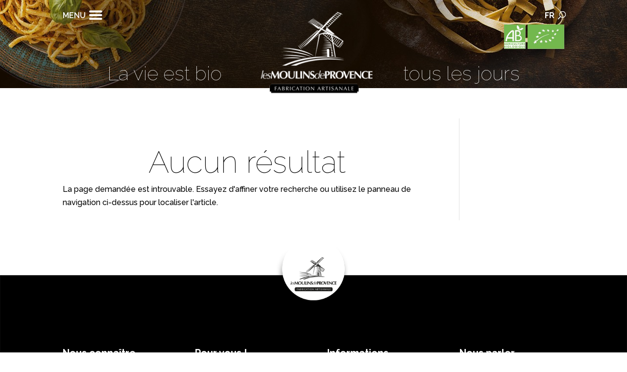

--- FILE ---
content_type: text/html; charset=UTF-8
request_url: https://www.moulinsdeprovence.fr/category/pates-tradition/
body_size: 10250
content:
<!DOCTYPE html>
<!--[if IE 6]>
<html id="ie6" lang="fr-FR">
<![endif]-->
<!--[if IE 7]>
<html id="ie7" lang="fr-FR">
<![endif]-->
<!--[if IE 8]>
<html id="ie8" lang="fr-FR">
<![endif]-->
<!--[if !(IE 6) | !(IE 7) | !(IE 8)  ]><!-->
<html lang="fr-FR">
<!--<![endif]-->
<head>
	<meta charset="UTF-8" />
			
	<meta http-equiv="X-UA-Compatible" content="IE=edge">
	<link rel="pingback" href="" />

		<!--[if lt IE 9]>
	<script src="https://www.moulinsdeprovence.fr/wp-content/themes/Divi/js/html5.js" type="text/javascript"></script>
	<![endif]-->

	

	<script>var et_site_url='https://www.moulinsdeprovence.fr';var et_post_id='0';function et_core_page_resource_fallback(a,b){"undefined"===typeof b&&(b=a.sheet.cssRules&&0===a.sheet.cssRules.length);b&&(a.onerror=null,a.onload=null,a.href?a.href=et_site_url+"/?et_core_page_resource="+a.id+et_post_id:a.src&&(a.src=et_site_url+"/?et_core_page_resource="+a.id+et_post_id))}
</script><meta name='robots' content='index, follow, max-image-preview:large, max-snippet:-1, max-video-preview:-1' />
<link rel="alternate" hreflang="fr" href="https://www.moulinsdeprovence.fr/category/pates-tradition/" />
<link rel="alternate" hreflang="x-default" href="https://www.moulinsdeprovence.fr/category/pates-tradition/" />

	<!-- This site is optimized with the Yoast SEO plugin v19.4 - https://yoast.com/wordpress/plugins/seo/ -->
	<title>Pâtes tradition aux œufs frais Archives - Moulins de Provence</title><link rel="preload" data-rocket-preload as="style" href="https://fonts.googleapis.com/css?family=Open%20Sans%3A400%2C700%7CRaleway%3A400%2C100%2C200%2C300%2C600%2C500%2C700%2C800%2C900&#038;subset=latin%2Clatin-ext&#038;display=swap" /><link rel="stylesheet" href="https://fonts.googleapis.com/css?family=Open%20Sans%3A400%2C700%7CRaleway%3A400%2C100%2C200%2C300%2C600%2C500%2C700%2C800%2C900&#038;subset=latin%2Clatin-ext&#038;display=swap" media="print" onload="this.media='all'" /><noscript><link rel="stylesheet" href="https://fonts.googleapis.com/css?family=Open%20Sans%3A400%2C700%7CRaleway%3A400%2C100%2C200%2C300%2C600%2C500%2C700%2C800%2C900&#038;subset=latin%2Clatin-ext&#038;display=swap" /></noscript>
	<link rel="canonical" href="https://www.moulinsdeprovence.fr/category/pates-tradition/" />
	<meta property="og:locale" content="fr_FR" />
	<meta property="og:type" content="article" />
	<meta property="og:title" content="Pâtes tradition aux œufs frais Archives - Moulins de Provence" />
	<meta property="og:url" content="https://www.moulinsdeprovence.fr/category/pates-tradition/" />
	<meta property="og:site_name" content="Moulins de Provence" />
	<meta name="twitter:card" content="summary" />
	<script type="application/ld+json" class="yoast-schema-graph">{"@context":"https://schema.org","@graph":[{"@type":"WebSite","@id":"https://www.moulinsdeprovence.fr/#website","url":"https://www.moulinsdeprovence.fr/","name":"Moulins de Provence","description":"","potentialAction":[{"@type":"SearchAction","target":{"@type":"EntryPoint","urlTemplate":"https://www.moulinsdeprovence.fr/?s={search_term_string}"},"query-input":"required name=search_term_string"}],"inLanguage":"fr-FR"},{"@type":"CollectionPage","@id":"https://www.moulinsdeprovence.fr/category/pates-tradition/","url":"https://www.moulinsdeprovence.fr/category/pates-tradition/","name":"Pâtes tradition aux œufs frais Archives - Moulins de Provence","isPartOf":{"@id":"https://www.moulinsdeprovence.fr/#website"},"breadcrumb":{"@id":"https://www.moulinsdeprovence.fr/category/pates-tradition/#breadcrumb"},"inLanguage":"fr-FR"},{"@type":"BreadcrumbList","@id":"https://www.moulinsdeprovence.fr/category/pates-tradition/#breadcrumb","itemListElement":[{"@type":"ListItem","position":1,"name":"Accueil","item":"https://www.moulinsdeprovence.fr/"},{"@type":"ListItem","position":2,"name":"Pâtes tradition aux œufs frais"}]}]}</script>
	<!-- / Yoast SEO plugin. -->


<link rel='dns-prefetch' href='//fonts.googleapis.com' />
<link href='https://fonts.gstatic.com' crossorigin rel='preconnect' />
<link rel="alternate" type="application/rss+xml" title="Moulins de Provence &raquo; Flux des commentaires" href="https://www.moulinsdeprovence.fr/comments/feed/" />
		<!-- This site uses the Google Analytics by ExactMetrics plugin v8.11.1 - Using Analytics tracking - https://www.exactmetrics.com/ -->
							<script src="//www.googletagmanager.com/gtag/js?id=G-DEGHL6NWK9"  data-cfasync="false" data-wpfc-render="false" type="text/javascript" async></script>
			<script data-cfasync="false" data-wpfc-render="false" type="text/javascript">
				var em_version = '8.11.1';
				var em_track_user = true;
				var em_no_track_reason = '';
								var ExactMetricsDefaultLocations = {"page_location":"https:\/\/www.moulinsdeprovence.fr\/category\/pates-tradition\/"};
								if ( typeof ExactMetricsPrivacyGuardFilter === 'function' ) {
					var ExactMetricsLocations = (typeof ExactMetricsExcludeQuery === 'object') ? ExactMetricsPrivacyGuardFilter( ExactMetricsExcludeQuery ) : ExactMetricsPrivacyGuardFilter( ExactMetricsDefaultLocations );
				} else {
					var ExactMetricsLocations = (typeof ExactMetricsExcludeQuery === 'object') ? ExactMetricsExcludeQuery : ExactMetricsDefaultLocations;
				}

								var disableStrs = [
										'ga-disable-G-DEGHL6NWK9',
									];

				/* Function to detect opted out users */
				function __gtagTrackerIsOptedOut() {
					for (var index = 0; index < disableStrs.length; index++) {
						if (document.cookie.indexOf(disableStrs[index] + '=true') > -1) {
							return true;
						}
					}

					return false;
				}

				/* Disable tracking if the opt-out cookie exists. */
				if (__gtagTrackerIsOptedOut()) {
					for (var index = 0; index < disableStrs.length; index++) {
						window[disableStrs[index]] = true;
					}
				}

				/* Opt-out function */
				function __gtagTrackerOptout() {
					for (var index = 0; index < disableStrs.length; index++) {
						document.cookie = disableStrs[index] + '=true; expires=Thu, 31 Dec 2099 23:59:59 UTC; path=/';
						window[disableStrs[index]] = true;
					}
				}

				if ('undefined' === typeof gaOptout) {
					function gaOptout() {
						__gtagTrackerOptout();
					}
				}
								window.dataLayer = window.dataLayer || [];

				window.ExactMetricsDualTracker = {
					helpers: {},
					trackers: {},
				};
				if (em_track_user) {
					function __gtagDataLayer() {
						dataLayer.push(arguments);
					}

					function __gtagTracker(type, name, parameters) {
						if (!parameters) {
							parameters = {};
						}

						if (parameters.send_to) {
							__gtagDataLayer.apply(null, arguments);
							return;
						}

						if (type === 'event') {
														parameters.send_to = exactmetrics_frontend.v4_id;
							var hookName = name;
							if (typeof parameters['event_category'] !== 'undefined') {
								hookName = parameters['event_category'] + ':' + name;
							}

							if (typeof ExactMetricsDualTracker.trackers[hookName] !== 'undefined') {
								ExactMetricsDualTracker.trackers[hookName](parameters);
							} else {
								__gtagDataLayer('event', name, parameters);
							}
							
						} else {
							__gtagDataLayer.apply(null, arguments);
						}
					}

					__gtagTracker('js', new Date());
					__gtagTracker('set', {
						'developer_id.dNDMyYj': true,
											});
					if ( ExactMetricsLocations.page_location ) {
						__gtagTracker('set', ExactMetricsLocations);
					}
										__gtagTracker('config', 'G-DEGHL6NWK9', {"forceSSL":"true"} );
										window.gtag = __gtagTracker;										(function () {
						/* https://developers.google.com/analytics/devguides/collection/analyticsjs/ */
						/* ga and __gaTracker compatibility shim. */
						var noopfn = function () {
							return null;
						};
						var newtracker = function () {
							return new Tracker();
						};
						var Tracker = function () {
							return null;
						};
						var p = Tracker.prototype;
						p.get = noopfn;
						p.set = noopfn;
						p.send = function () {
							var args = Array.prototype.slice.call(arguments);
							args.unshift('send');
							__gaTracker.apply(null, args);
						};
						var __gaTracker = function () {
							var len = arguments.length;
							if (len === 0) {
								return;
							}
							var f = arguments[len - 1];
							if (typeof f !== 'object' || f === null || typeof f.hitCallback !== 'function') {
								if ('send' === arguments[0]) {
									var hitConverted, hitObject = false, action;
									if ('event' === arguments[1]) {
										if ('undefined' !== typeof arguments[3]) {
											hitObject = {
												'eventAction': arguments[3],
												'eventCategory': arguments[2],
												'eventLabel': arguments[4],
												'value': arguments[5] ? arguments[5] : 1,
											}
										}
									}
									if ('pageview' === arguments[1]) {
										if ('undefined' !== typeof arguments[2]) {
											hitObject = {
												'eventAction': 'page_view',
												'page_path': arguments[2],
											}
										}
									}
									if (typeof arguments[2] === 'object') {
										hitObject = arguments[2];
									}
									if (typeof arguments[5] === 'object') {
										Object.assign(hitObject, arguments[5]);
									}
									if ('undefined' !== typeof arguments[1].hitType) {
										hitObject = arguments[1];
										if ('pageview' === hitObject.hitType) {
											hitObject.eventAction = 'page_view';
										}
									}
									if (hitObject) {
										action = 'timing' === arguments[1].hitType ? 'timing_complete' : hitObject.eventAction;
										hitConverted = mapArgs(hitObject);
										__gtagTracker('event', action, hitConverted);
									}
								}
								return;
							}

							function mapArgs(args) {
								var arg, hit = {};
								var gaMap = {
									'eventCategory': 'event_category',
									'eventAction': 'event_action',
									'eventLabel': 'event_label',
									'eventValue': 'event_value',
									'nonInteraction': 'non_interaction',
									'timingCategory': 'event_category',
									'timingVar': 'name',
									'timingValue': 'value',
									'timingLabel': 'event_label',
									'page': 'page_path',
									'location': 'page_location',
									'title': 'page_title',
									'referrer' : 'page_referrer',
								};
								for (arg in args) {
																		if (!(!args.hasOwnProperty(arg) || !gaMap.hasOwnProperty(arg))) {
										hit[gaMap[arg]] = args[arg];
									} else {
										hit[arg] = args[arg];
									}
								}
								return hit;
							}

							try {
								f.hitCallback();
							} catch (ex) {
							}
						};
						__gaTracker.create = newtracker;
						__gaTracker.getByName = newtracker;
						__gaTracker.getAll = function () {
							return [];
						};
						__gaTracker.remove = noopfn;
						__gaTracker.loaded = true;
						window['__gaTracker'] = __gaTracker;
					})();
									} else {
										console.log("");
					(function () {
						function __gtagTracker() {
							return null;
						}

						window['__gtagTracker'] = __gtagTracker;
						window['gtag'] = __gtagTracker;
					})();
									}
			</script>
							<!-- / Google Analytics by ExactMetrics -->
		<meta content="Moulins de Provence Thème v.1.0" name="generator"/><link rel='stylesheet' id='wp-block-library-css'  href='https://www.moulinsdeprovence.fr/wp-includes/css/dist/block-library/style.min.css?ver=a4ea64' type='text/css' media='all' />
<link data-minify="1" rel='stylesheet' id='et_monarch-css-css'  href='https://www.moulinsdeprovence.fr/wp-content/cache/min/1/wp-content/plugins/monarch/css/style.css?ver=1722279604' type='text/css' media='all' />

<link rel='stylesheet' id='search-filter-plugin-styles-css'  href='https://www.moulinsdeprovence.fr/wp-content/plugins/search-filter-pro/public/assets/css/search-filter.min.css?ver=2.3.4' type='text/css' media='all' />
<link data-minify="1" rel='stylesheet' id='parent-style-css'  href='https://www.moulinsdeprovence.fr/wp-content/cache/min/1/wp-content/themes/Divi/style.css?ver=1722279604' type='text/css' media='all' />
<link data-minify="1" rel='stylesheet' id='theme-style-css'  href='https://www.moulinsdeprovence.fr/wp-content/cache/min/1/wp-content/themes/Divi-Child/assets/css/style.css?ver=1722279605' type='text/css' media='all' />
<link rel='stylesheet' id='divi-style-css'  href='https://www.moulinsdeprovence.fr/wp-content/themes/Divi-Child/style.css?ver=3.15' type='text/css' media='all' />
<link data-minify="1" rel='stylesheet' id='dashicons-css'  href='https://www.moulinsdeprovence.fr/wp-content/cache/min/1/wp-includes/css/dashicons.min.css?ver=1722279605' type='text/css' media='all' />
<link data-minify="1" rel='stylesheet' id='the-grid-css'  href='https://www.moulinsdeprovence.fr/wp-content/cache/min/1/wp-content/plugins/the-grid/frontend/assets/css/the-grid.min.css?ver=1722279605' type='text/css' media='all' />
<style id='the-grid-inline-css' type='text/css'>
.tolb-holder{background:rgba(0,0,0,0.8)}.tolb-holder .tolb-close,.tolb-holder .tolb-title,.tolb-holder .tolb-counter,.tolb-holder .tolb-next i,.tolb-holder .tolb-prev i{color:#ffffff}.tolb-holder .tolb-load{border-color:rgba(1,0,0,0.2);border-left:3px solid #ffffff}
.to-heart-icon,.to-heart-icon svg,.to-post-like,.to-post-like .to-like-count{position:relative;display:inline-block}.to-post-like{width:auto;cursor:pointer;font-weight:400}.to-heart-icon{float:left;margin:0 4px 0 0}.to-heart-icon svg{overflow:visible;width:15px;height:14px}.to-heart-icon g{-webkit-transform:scale(1);transform:scale(1)}.to-heart-icon path{-webkit-transform:scale(1);transform:scale(1);transition:fill .4s ease,stroke .4s ease}.no-liked .to-heart-icon path{fill:#999;stroke:#999}.empty-heart .to-heart-icon path{fill:transparent!important;stroke:#999}.liked .to-heart-icon path,.to-heart-icon svg:hover path{fill:#ff6863!important;stroke:#ff6863!important}@keyframes heartBeat{0%{transform:scale(1)}20%{transform:scale(.8)}30%{transform:scale(.95)}45%{transform:scale(.75)}50%{transform:scale(.85)}100%{transform:scale(.9)}}@-webkit-keyframes heartBeat{0%,100%,50%{-webkit-transform:scale(1)}20%{-webkit-transform:scale(.8)}30%{-webkit-transform:scale(.95)}45%{-webkit-transform:scale(.75)}}.heart-pulse g{-webkit-animation-name:heartBeat;animation-name:heartBeat;-webkit-animation-duration:1s;animation-duration:1s;-webkit-animation-iteration-count:infinite;animation-iteration-count:infinite;-webkit-transform-origin:50% 50%;transform-origin:50% 50%}.to-post-like a{color:inherit!important;fill:inherit!important;stroke:inherit!important}
</style>
<link data-minify="1" rel='stylesheet' id='sb_mod_acf_css-css'  href='https://www.moulinsdeprovence.fr/wp-content/cache/min/1/wp-content/plugins/divi_module_acf/style.css?ver=1722279605' type='text/css' media='all' />








<link rel="https://api.w.org/" href="https://www.moulinsdeprovence.fr/wp-json/" /><link rel="alternate" type="application/json" href="https://www.moulinsdeprovence.fr/wp-json/wp/v2/categories/90" /><link rel="preload" href="https://www.moulinsdeprovence.fr/wp-content/plugins/bloom/core/admin/fonts/modules.ttf" as="font" crossorigin="anonymous"><style type="text/css" id="et-social-custom-css">
				 
			</style><meta name="viewport" content="width=device-width, initial-scale=1.0, maximum-scale=1.0, user-scalable=0" /><link rel="shortcut icon" href="https://www.moulinsdeprovence.fr/wp-content/uploads/2018/03/favicon.ico" /><link rel="stylesheet" id="et-divi-customizer-global-cached-inline-styles" href="https://www.moulinsdeprovence.fr/wp-content/et-cache/global/et-divi-customizer-global-17683754412014.min.css" onerror="et_core_page_resource_fallback(this, true)" onload="et_core_page_resource_fallback(this)" /><noscript><style id="rocket-lazyload-nojs-css">.rll-youtube-player, [data-lazy-src]{display:none !important;}</style></noscript><meta name="generator" content="WP Rocket 3.18" data-wpr-features="wpr_defer_js wpr_minify_concatenate_js wpr_lazyload_images wpr_minify_css wpr_desktop" /></head>
<body class="archive category category-pates-tradition category-90 et_bloom et_monarch et_pb_button_helper_class et_fixed_nav et_show_nav et_cover_background et_pb_gutter et_pb_gutters3 et_primary_nav_dropdown_animation_fade et_secondary_nav_dropdown_animation_fade et_pb_footer_columns4 et_header_style_fullscreen et_header_style_left et_pb_no_top_bar_fullscreen et_smooth_scroll et_right_sidebar et_divi_theme et-db et_minified_js et_minified_css">
	<div data-rocket-location-hash="775329b08c0e284f257a34d6fe14bc45" id="page-container">

	
			<div data-rocket-location-hash="19363f6be1ad32535c08e02c888d9856" class="et_slide_in_menu_container">
							<span class="mobile_menu_bar et_toggle_fullscreen_menu"></span>
			
						
						
			<div data-rocket-location-hash="5d092052bb5328773bc27b0ff4c8f006" class="et_pb_fullscreen_nav_container">
				
				<ul id="mobile_menu_slide" class="et_mobile_menu">

				<li id="menu-item-304" class="menu-item menu-item-type-post_type menu-item-object-page menu-item-home menu-item-304"><a href="https://www.moulinsdeprovence.fr/">Accueil</a></li>
<li id="menu-item-547" class="menu-item menu-item-type-post_type menu-item-object-page menu-item-547"><a href="https://www.moulinsdeprovence.fr/nos-pates-biologiques-artisanales/">Nos pâtes, sauces et couscous…</a></li>
<li id="menu-item-4440" class="menu-item menu-item-type-post_type menu-item-object-page menu-item-4440"><a href="https://www.moulinsdeprovence.fr/nos-recettes-bio-et-gourmandes/">Nos recettes bio &#038; gourmandes</a></li>
<li id="menu-item-4607" class="menu-item menu-item-type-post_type menu-item-object-page menu-item-4607"><a href="https://www.moulinsdeprovence.fr/histoire-moulins-provence/">La belle histoire</a></li>
<li id="menu-item-4530" class="menu-item menu-item-type-post_type menu-item-object-page menu-item-has-children menu-item-4530"><a href="https://www.moulinsdeprovence.fr/engagements-filieres/">Engagements &#038; filières</a>
<ul class="sub-menu">
	<li id="menu-item-4558" class="menu-item menu-item-type-post_type menu-item-object-page menu-item-4558"><a href="https://www.moulinsdeprovence.fr/engagements-filieres/nos-valeurs-et-engagements/">Nos Valeurs &#038; Engagements</a></li>
	<li id="menu-item-4606" class="menu-item menu-item-type-post_type menu-item-object-page menu-item-4606"><a href="https://www.moulinsdeprovence.fr/filieres-bio-francaises-locales/">Le choix des filières bio Françaises et locales</a></li>
	<li id="menu-item-4555" class="menu-item menu-item-type-post_type menu-item-object-page menu-item-4555"><a href="https://www.moulinsdeprovence.fr/certification-ab-bio/">Qualité &#038; Certifications</a></li>
</ul>
</li>
<li id="menu-item-4559" class="menu-item menu-item-type-post_type menu-item-object-page menu-item-has-children menu-item-4559"><a href="https://www.moulinsdeprovence.fr/fabrication-artisanale-bio/">La Fabrication Française Artisanale Bio</a>
<ul class="sub-menu">
	<li id="menu-item-4645" class="menu-item menu-item-type-post_type menu-item-object-page menu-item-4645"><a href="https://www.moulinsdeprovence.fr/mode-de-fabrication-traditionnel/">Mode de fabrication traditionnel</a></li>
	<li id="menu-item-4622" class="menu-item menu-item-type-post_type menu-item-object-page menu-item-4622"><a href="https://www.moulinsdeprovence.fr/innovation-tradition/">L’innovation en accord avec la tradition</a></li>
</ul>
</li>
<li id="menu-item-6634" class="menu-item menu-item-type-post_type menu-item-object-page menu-item-6634"><a href="https://www.moulinsdeprovence.fr/ou-nous-trouver/">Où nous trouver</a></li>
<li id="menu-item-3460" class="menu-item menu-item-type-post_type menu-item-object-page menu-item-3460"><a href="https://www.moulinsdeprovence.fr/actualites/">Actualités</a></li>
<li id="menu-item-5991" class="menu-item menu-item-type-post_type menu-item-object-page menu-item-5991"><a href="https://www.moulinsdeprovence.fr/revue-de-presse/">Revue de presse</a></li>
<li id="menu-item-3420" class="menu-item menu-item-type-post_type menu-item-object-page menu-item-3420"><a href="https://www.moulinsdeprovence.fr/contactez-nous/">Contactez-nous</a></li>

				</ul>
			</div>
		</div>
	
		<header data-rocket-location-hash="8377ab5daa920e2b4b03aaf2a112faad" id="main-header" data-height-onload="260">
            <div data-rocket-location-hash="5ce87fc0ef4e91275851c9c3ce1fd1b5" class="container clearfix et_menu_container">
			
				<div class="logo_container">
					<span class="logo_helper"></span>
					<a href="https://www.moulinsdeprovence.fr/">
                        <img src="https://www.moulinsdeprovence.fr/wp-content/uploads/2018/03/LOGO_les-moulins-de-provence-montage_fr.png" alt="Moulins de Provence" id="logo" data-height-percentage="62" />
					</a>
				</div>

				<div id="et-top-navigation" data-height="260" data-fixed-height="150">
					
					
											<span class="mobile_menu_bar et_pb_header_toggle et_toggle_fullscreen_menu">MENU</span>
					
                    <div id="flags_language_selector"><span>FR</span></div>

                    <div id="et_top_search">
                        <span id="et_search_icon"></span>
                    </div>
                    <div id="et_top_logos">
                        <img src="data:image/svg+xml,%3Csvg%20xmlns='http://www.w3.org/2000/svg'%20viewBox='0%200%200%200'%3E%3C/svg%3E" alt="Logo Bio Europe" data-lazy-src="/wp-content/uploads/2017/06/logo_top_ab.gif" /><noscript><img src="/wp-content/uploads/2017/06/logo_top_ab.gif" alt="Logo Bio Europe" /></noscript>
                    </div>

                    
									</div> <!-- #et-top-navigation -->
			</div> <!-- .container -->
			<div data-rocket-location-hash="9e849b9e79ff19d8a767b7ae3330f1d3" class="et_search_outer">
				<div class="container et_search_form_container">
                    <form role="search" method="get" class="et-search-form" action="https://www.moulinsdeprovence.fr/">
                        <input type="hidden" name="lang" value="fr" />
					<input type="search" class="et-search-field" placeholder="Rechercher &hellip;" value="" name="s" title="Recherche pour:" />					</form>
					<span class="et_close_search_field"></span>
				</div>
			</div>

            <div data-rocket-location-hash="40d9268e75e2fa4b2fb7eae887a14cd6" class="la_vie_est_bio">
                <h2>La vie est bio<span>&nbsp;</span>tous les jours</h2>
            </div>
		</header> <!-- #main-header -->

		<div data-rocket-location-hash="e6070e9b4261cac03fd7e03f10f8b69d" id="et-main-area">
            
<div data-rocket-location-hash="82da6b62506d9f3eb9c818103865631f" id="main-content">
	<div class="container">
		<div id="content-area" class="clearfix">
			<div id="left-area">
		<div class="entry">
<!--If no results are found-->
	<h1>Aucun résultat</h1>
	<p>La page demandée est introuvable. Essayez d&#039;affiner votre recherche ou utilisez le panneau de navigation ci-dessus pour localiser l&#039;article.</p>
</div>
<!--End if no results are found-->			</div> <!-- #left-area -->

					</div> <!-- #content-area -->
	</div> <!-- .container -->
</div> <!-- #main-content -->

<div data-rocket-location-hash="0ceca8f367d0d12fccb5bdd817827a50" class="footer-before"></div>
	<span class="et_pb_scroll_top et-pb-icon"></span>


			<footer data-rocket-location-hash="c1a77abf25533c89a583ee7820cbbebb" id="main-footer">
				
<div class="container">
    <div id="footer-widgets" class="clearfix">
		<div class="footer-widget"><div id="custom_html-2" class="widget_text fwidget et_pb_widget widget_custom_html"><h4 class="title">Nous connaître</h4><div class="textwidget custom-html-widget"></div></div> <!-- end .fwidget --><div id="nav_menu-2" class="fwidget et_pb_widget widget_nav_menu"><div class="menu-footer-nous-connaitre-container"><ul id="menu-footer-nous-connaitre" class="menu"><li id="menu-item-395" class="menu-item menu-item-type-post_type menu-item-object-page menu-item-395"><a href="https://www.moulinsdeprovence.fr/histoire-moulins-provence/">La Belle Histoire</a></li>
<li id="menu-item-396" class="menu-item menu-item-type-post_type menu-item-object-page menu-item-396"><a href="https://www.moulinsdeprovence.fr/certification-ab-bio/">Qualité &#038; Certification</a></li>
<li id="menu-item-3092" class="menu-item menu-item-type-post_type menu-item-object-page menu-item-3092"><a href="https://www.moulinsdeprovence.fr/filieres-bio-francaises-locales/">Filières Bio &#038; Locales</a></li>
<li id="menu-item-4669" class="menu-item menu-item-type-post_type menu-item-object-page menu-item-4669"><a href="https://www.moulinsdeprovence.fr/mode-de-fabrication-traditionnel/">Fabrication Française &#038; Bio</a></li>
</ul></div></div> <!-- end .fwidget --></div> <!-- end .footer-widget --><div class="footer-widget"><div id="custom_html-4" class="widget_text fwidget et_pb_widget widget_custom_html"><h4 class="title">Pour vous !</h4><div class="textwidget custom-html-widget"></div></div> <!-- end .fwidget --><div id="nav_menu-3" class="fwidget et_pb_widget widget_nav_menu"><div class="menu-footer-pour-vous-container"><ul id="menu-footer-pour-vous" class="menu"><li id="menu-item-399" class="menu-item menu-item-type-post_type menu-item-object-page menu-item-399"><a href="https://www.moulinsdeprovence.fr/nos-pates-bio-selon-vos-envies/">La Vie est Bio tous les jours&#8230;</a></li>
<li id="menu-item-3094" class="menu-item menu-item-type-post_type menu-item-object-page menu-item-3094"><a href="https://www.moulinsdeprovence.fr/nos-pates-biologiques-artisanales/">Nos Pâtes Bio &#038; Artisanales</a></li>
<li id="menu-item-2698" class="menu-item menu-item-type-post_type menu-item-object-page menu-item-2698"><a href="https://www.moulinsdeprovence.fr/pates-sans-gluten-100-pour-100-vegan/">Pâtes 100% Vegan</a></li>
<li id="menu-item-4379" class="menu-item menu-item-type-post_type menu-item-object-page menu-item-4379"><a href="https://www.moulinsdeprovence.fr/nos-recettes-bio-et-gourmandes/">Recettes Bio &#038; Gourmandes</a></li>
</ul></div></div> <!-- end .fwidget --></div> <!-- end .footer-widget --><div class="footer-widget"><div id="custom_html-6" class="widget_text fwidget et_pb_widget widget_custom_html"><h4 class="title">Informations</h4><div class="textwidget custom-html-widget"></div></div> <!-- end .fwidget --><div id="nav_menu-4" class="fwidget et_pb_widget widget_nav_menu"><div class="menu-footer-informations-container"><ul id="menu-footer-informations" class="menu"><li id="menu-item-2694" class="menu-item menu-item-type-post_type menu-item-object-page menu-item-2694"><a href="https://www.moulinsdeprovence.fr/contactez-nous/">Contactez-nous</a></li>
<li id="menu-item-401" class="menu-item menu-item-type-custom menu-item-object-custom menu-item-401"><a href="/actualites">Actualités</a></li>
<li id="menu-item-5998" class="menu-item menu-item-type-post_type menu-item-object-page menu-item-5998"><a href="https://www.moulinsdeprovence.fr/revue-de-presse/">Revue de presse</a></li>
<li id="menu-item-400" class="menu-item menu-item-type-post_type menu-item-object-page menu-item-400"><a href="https://www.moulinsdeprovence.fr/mentions-legales/">Mentions légales</a></li>
<li id="menu-item-6385" class="menu-item menu-item-type-post_type menu-item-object-page menu-item-6385"><a href="https://www.moulinsdeprovence.fr/donnees-personnelles/">Données Personnelles</a></li>
</ul></div></div> <!-- end .fwidget --></div> <!-- end .footer-widget --><div class="footer-widget"><div id="custom_html-8" class="widget_text fwidget et_pb_widget widget_custom_html"><h4 class="title">Nous parler</h4><div class="textwidget custom-html-widget"></div></div> <!-- end .fwidget --><div id="text-2" class="fwidget et_pb_widget widget_text">			<div class="textwidget"><p><a href="https://www.moulinsdeprovence.fr/biovence-avignon/"><strong>Biovence</strong></a><br />
<span style="font-size: 0.8em; line-height: 1em;">Z.A. du Couquiou<br />
656 Avenue du Clapier<br />
84320 Entraigues sur la Sorgue<br />
FRANCE<br />
Tél.: +33 (0)4 90 88 56 26<br />
</span><br /></p>
</div>
		</div> <!-- end .fwidget --><div id="monarchwidget-2" class="fwidget et_pb_widget widget_monarchwidget"><div class="et_social_networks et_social_3col et_social_slide et_social_rounded et_social_top et_social_withcounts et_social_nospace et_social_mobile_on et_social_outer_dark widget_monarchwidget">
					
					
					<ul class="et_social_icons_container"><li class="et_social_facebook">
						<a href="https://www.facebook.com/MoulinsdeProvence/" class="et_social_follow" data-social_name="facebook" data-social_type="follow" data-post_id="0" target="_blank">
							<i class="et_social_icon et_social_icon_facebook"></i>
							<div class="et_social_network_label"><div class="et_social_count">
						<span>130</span>
						<span class="et_social_count_label">Followers</span>
					</div></div>
							<span class="et_social_overlay"></span>
						</a>
					</li><li class="et_social_instagram">
						<a href="https://www.instagram.com/lesmoulinsdeprovence/" class="et_social_follow" data-social_name="instagram" data-social_type="follow" data-post_id="0" target="_blank">
							<i class="et_social_icon et_social_icon_instagram"></i>
							<div class="et_social_network_label"><div class="et_social_count">
						<span>500</span>
						<span class="et_social_count_label">Followers</span>
					</div></div>
							<span class="et_social_overlay"></span>
						</a>
					</li></ul>
				</div></div> <!-- end .fwidget --></div> <!-- end .footer-widget -->    </div> <!-- #footer-widgets -->
</div>    <!-- .container -->

		
				<div id="footer-bottom">
					<div class="container clearfix">
				<ul class="et-social-icons">

	<li class="et-social-icon et-social-facebook">
		<a href="#" class="icon">
			<span>Facebook</span>
		</a>
	</li>
	<li class="et-social-icon et-social-twitter">
		<a href="#" class="icon">
			<span>Twitter</span>
		</a>
	</li>
	<li class="et-social-icon et-social-google-plus">
		<a href="#" class="icon">
			<span>Google</span>
		</a>
	</li>
	<li class="et-social-icon et-social-rss">
		<a href="https://www.moulinsdeprovence.fr/feed/" class="icon">
			<span>RSS</span>
		</a>
	</li>

</ul>					</div>	<!-- .container -->
				</div>
			</footer> <!-- #main-footer -->
		</div> <!-- #et-main-area -->


	</div> <!-- #page-container -->

		<script type="text/javascript">
		var et_animation_data = [];
	</script>
	

<script type='text/javascript' id='et_monarch-custom-js-js-extra'>
/* <![CDATA[ */
var monarchSettings = {"ajaxurl":"https:\/\/www.moulinsdeprovence.fr\/wp-admin\/admin-ajax.php","pageurl":"","stats_nonce":"28c9d1fa99","share_counts":"b7fa82cee5","follow_counts":"0893f7d05c","total_counts":"69ffada201","media_single":"1d19241249","media_total":"086df0eb77","generate_all_window_nonce":"2de06981e3","no_img_message":"No images available for sharing on this page"};
/* ]]> */
</script>





<script type='text/javascript' id='divi-custom-script-js-extra'>
/* <![CDATA[ */
var DIVI = {"item_count":"%d Item","items_count":"%d Items"};
var et_shortcodes_strings = {"previous":"Pr\u00e9c\u00e9dent","next":"Suivant"};
var et_pb_custom = {"ajaxurl":"https:\/\/www.moulinsdeprovence.fr\/wp-admin\/admin-ajax.php","images_uri":"https:\/\/www.moulinsdeprovence.fr\/wp-content\/themes\/Divi\/images","builder_images_uri":"https:\/\/www.moulinsdeprovence.fr\/wp-content\/themes\/Divi\/includes\/builder\/images","et_frontend_nonce":"da7390e727","subscription_failed":"Veuillez v\u00e9rifier les champs ci-dessous pour vous assurer que vous avez entr\u00e9 les informations correctes.","et_ab_log_nonce":"d675f42320","fill_message":"S'il vous pla\u00eet, remplissez les champs suivants:","contact_error_message":"Veuillez corriger les erreurs suivantes :","invalid":"E-mail non valide","captcha":"Captcha","prev":"Pr\u00e9c\u00e9dent","previous":"Pr\u00e9c\u00e9dente","next":"Prochaine","wrong_captcha":"Vous avez entr\u00e9 le mauvais num\u00e9ro dans le captcha.","is_builder_plugin_used":"","ignore_waypoints":"no","is_divi_theme_used":"1","widget_search_selector":".widget_search","is_ab_testing_active":"","page_id":"","unique_test_id":"","ab_bounce_rate":"","is_cache_plugin_active":"yes","is_shortcode_tracking":""};
var et_pb_box_shadow_elements = [];
/* ]]> */
</script>


<script type='text/javascript' id='the-grid-js-extra'>
/* <![CDATA[ */
var tg_global_var = {"url":"https:\/\/www.moulinsdeprovence.fr\/wp-admin\/admin-ajax.php","nonce":"99fc127c92","is_mobile":null,"mediaelement":"","mediaelement_ex":null,"lightbox_autoplay":"","debounce":"","meta_data":null,"main_query":{"category_name":"pates-tradition","error":"","m":"","p":0,"post_parent":"","subpost":"","subpost_id":"","attachment":"","attachment_id":0,"name":"","pagename":"","page_id":0,"second":"","minute":"","hour":"","day":0,"monthnum":0,"year":0,"w":0,"tag":"","cat":90,"tag_id":"","author":"","author_name":"","feed":"","tb":"","paged":0,"meta_key":"","meta_value":"","preview":"","s":"","sentence":"","title":"","fields":"","menu_order":"","embed":"","category__in":[],"category__not_in":[],"category__and":[],"post__in":[],"post__not_in":[],"post_name__in":[],"tag__in":[],"tag__not_in":[],"tag__and":[],"tag_slug__in":[],"tag_slug__and":[],"post_parent__in":[],"post_parent__not_in":[],"author__in":[],"author__not_in":[],"posts_per_page":6,"ignore_sticky_posts":false,"suppress_filters":false,"cache_results":true,"update_post_term_cache":true,"lazy_load_term_meta":true,"update_post_meta_cache":true,"post_type":"","nopaging":false,"comments_per_page":"50","no_found_rows":false,"order":"DESC"}};
/* ]]> */
</script>


<script type="text/javascript">var to_like_post = {"url":"https://www.moulinsdeprovence.fr/wp-admin/admin-ajax.php","nonce":"5061ae070e"};!function(t){"use strict";t(document).ready(function(){t(document).on("click",".to-post-like:not('.to-post-like-unactive')",function(e){e.preventDefault();var o=t(this),n=o.data("post-id"),s=parseInt(o.find(".to-like-count").text());return o.addClass("heart-pulse"),t.ajax({type:"post",url:to_like_post.url,data:{nonce:to_like_post.nonce,action:"to_like_post",post_id:n,like_nb:s},context:o,success:function(e){e&&((o=t(this)).attr("title",e.title),o.find(".to-like-count").text(e.count),o.removeClass(e.remove_class+" heart-pulse").addClass(e.add_class))}}),!1})})}(jQuery);</script><script>window.lazyLoadOptions=[{elements_selector:"img[data-lazy-src],.rocket-lazyload",data_src:"lazy-src",data_srcset:"lazy-srcset",data_sizes:"lazy-sizes",class_loading:"lazyloading",class_loaded:"lazyloaded",threshold:300,callback_loaded:function(element){if(element.tagName==="IFRAME"&&element.dataset.rocketLazyload=="fitvidscompatible"){if(element.classList.contains("lazyloaded")){if(typeof window.jQuery!="undefined"){if(jQuery.fn.fitVids){jQuery(element).parent().fitVids()}}}}}},{elements_selector:".rocket-lazyload",data_src:"lazy-src",data_srcset:"lazy-srcset",data_sizes:"lazy-sizes",class_loading:"lazyloading",class_loaded:"lazyloaded",threshold:300,}];window.addEventListener('LazyLoad::Initialized',function(e){var lazyLoadInstance=e.detail.instance;if(window.MutationObserver){var observer=new MutationObserver(function(mutations){var image_count=0;var iframe_count=0;var rocketlazy_count=0;mutations.forEach(function(mutation){for(var i=0;i<mutation.addedNodes.length;i++){if(typeof mutation.addedNodes[i].getElementsByTagName!=='function'){continue}
if(typeof mutation.addedNodes[i].getElementsByClassName!=='function'){continue}
images=mutation.addedNodes[i].getElementsByTagName('img');is_image=mutation.addedNodes[i].tagName=="IMG";iframes=mutation.addedNodes[i].getElementsByTagName('iframe');is_iframe=mutation.addedNodes[i].tagName=="IFRAME";rocket_lazy=mutation.addedNodes[i].getElementsByClassName('rocket-lazyload');image_count+=images.length;iframe_count+=iframes.length;rocketlazy_count+=rocket_lazy.length;if(is_image){image_count+=1}
if(is_iframe){iframe_count+=1}}});if(image_count>0||iframe_count>0||rocketlazy_count>0){lazyLoadInstance.update()}});var b=document.getElementsByTagName("body")[0];var config={childList:!0,subtree:!0};observer.observe(b,config)}},!1)</script><script data-no-minify="1" async src="https://www.moulinsdeprovence.fr/wp-content/plugins/wp-rocket/assets/js/lazyload/17.8.3/lazyload.min.js"></script><script>var rocket_beacon_data = {"ajax_url":"https:\/\/www.moulinsdeprovence.fr\/wp-admin\/admin-ajax.php","nonce":"383cafc26d","url":"https:\/\/www.moulinsdeprovence.fr\/category\/pates-tradition","is_mobile":false,"width_threshold":1600,"height_threshold":700,"delay":500,"debug":null,"status":{"atf":true,"lrc":true},"elements":"img, video, picture, p, main, div, li, svg, section, header, span","lrc_threshold":1800}</script><script data-name="wpr-wpr-beacon" src='https://www.moulinsdeprovence.fr/wp-content/plugins/wp-rocket/assets/js/wpr-beacon.min.js' async></script><script src="https://www.moulinsdeprovence.fr/wp-content/cache/min/1/8e27323af2e12c67a6ffa47565ce123a.js" data-minify="1" data-rocket-defer defer></script></body>
</html>

<!-- This website is like a Rocket, isn't it? Performance optimized by WP Rocket. Learn more: https://wp-rocket.me - Debug: cached@1769025306 -->

--- FILE ---
content_type: text/css; charset=utf-8
request_url: https://www.moulinsdeprovence.fr/wp-content/cache/min/1/wp-content/themes/Divi-Child/assets/css/style.css?ver=1722279605
body_size: 8285
content:
body.single-product .et_social_sidebar_networks,body.single-recipes .et_social_sidebar_networks{display:none}h1,h2,h3,h4,h5{text-align:center;font-weight:100!important;word-wrap:initial}h1{font-size:74px}a:hover{opacity:.8}a:hover:after,a:hover:before{opacity:.8}.et_pb_section_no_padding{padding:0!important}.home_top_illustration{min-height:600px;background-repeat:no-repeat;background-size:contain!important}@media only screen and (min-width:376px) and (max-width:1023px){.home_top_illustration{min-height:300px;background-position:center 50px!important}}@media only screen and (max-width:375px){.home_top_illustration{min-height:250px}}@media only screen and (min-width:376px) and (max-width:1023px){.home_top_text{padding-top:0!important}}@media only screen and (max-width:375px){.home_top_text{padding-top:0!important}}.historique-title h2{font-size:50px;font-weight:bold!important}a.btn-lazzaretti{padding:0!important;margin:0 0 35px 0!important;line-height:0!important;color:#fff!important;border:none!important}a.btn-lazzaretti:hover{background:transparent!important}a.btn-lazzaretti:hover:before{color:#000!important}a.btn-lazzaretti:before{line-height:0!important;margin-left:-25px!important;margin-top:10px!important}a.btn-lazzaretti-vert{color:#000!important}a.btn-lazzaretti-vert:hover:before{color:#000!important}.et_pb_blog_grid .post-meta{text-align:center;font-style:italic;color:#AAA}.et_pb_blog_grid .post-content{text-align:justify}.et_pb_blog_grid a.more-link{text-align:center;padding:1rem;display:block}.et_pb_blog_grid a.more-link:after{font-family:'ETmodules';display:inline-block;content:"\e050";padding-left:5px}header#main-header{background:transparent url(/wp-content/uploads/2018/04/bandeau-haut-2500x180-sans-accroche.jpg);background-position-x:center;background-position-y:top;background-repeat:no-repeat;background-size:initial;-webkit-box-shadow:none!important;-moz-box-shadow:none!important;box-shadow:none!important;transition:all 0.4s;-moz-transition:all 0.4s;-webkit-transition:all 0.4s}@media all and (max-width:980px){header#main-header .logo_container #logo{max-height:150px;margin-top:-10px}}header#main-header .la_vie_est_bio{transition:all 0.5s;-moz-transition:all 0.5s;-webkit-transition:all 0.5s;position:absolute;top:130px;text-align:center;height:50px;width:100%}header#main-header .la_vie_est_bio h2{transition:all 0.5s;-moz-transition:all 0.5s;-webkit-transition:all 0.5s;font-size:40px;color:#fff}header#main-header .la_vie_est_bio h2 span{transition:all 0.5s;-moz-transition:all 0.5s;-webkit-transition:all 0.5s;display:inline-block;width:370px}@media all and (max-width:980px){header#main-header .la_vie_est_bio{top:80px}header#main-header .la_vie_est_bio h2{font-size:30px}header#main-header .la_vie_est_bio h2 span{width:250px}}@media all and (min-width:400px) and (max-width:980px){header#main-header .la_vie_est_bio{top:65px}header#main-header .la_vie_est_bio h2{font-size:20px}header#main-header .la_vie_est_bio h2 span{width:150px}}@media only screen and (max-width:375px){header#main-header .la_vie_est_bio{top:60px}header#main-header .la_vie_est_bio h2{font-size:15px}header#main-header .la_vie_est_bio h2 span{width:130px}}header#main-header.et-fixed-header{-webkit-box-shadow:none!important;-moz-box-shadow:none!important;box-shadow:none!important;background-position-x:center;background-position-y:center;height:105px!important}header#main-header.et-fixed-header #et_top_logos img{height:30px}header#main-header.et-fixed-header .la_vie_est_bio{top:65px}header#main-header.et-fixed-header .la_vie_est_bio h2{font-size:25px}header#main-header.et-fixed-header .la_vie_est_bio h2 span{width:250px}header#main-header.et-fixed-header .logo_container a:hover{opacity:1!important}header#main-header.et-fixed-header .logo_container #logo{max-height:100%;margin-top:10px}@media only screen and (min-width:376px) and (max-width:1023px){header#main-header{height:122px!important}header#main-header .container{width:90%}}@media only screen and (max-width:375px){header#main-header{background:black!important;height:82px!important}header#main-header .container{width:90%}}body.page-id-248 header#main-header{background:transparent url(/wp-content/uploads/2018/04/bandeau-haut-2500x180-recherches-sans-accroche.jpg);background-position-x:center;background-position-y:top;background-repeat:no-repeat;background-size:initial;transition:all 0.4s;-moz-transition:all 0.4s;-webkit-transition:all 0.4s}body.page-id-248 header#main-header.et-fixed-header{background-position-x:center;background-position-y:bottom}.et_header_style_left .logo_container{text-align:center;top:-13px}.et_header_style_left .logo_container a:hover{opacity:1!important}@media only screen and (min-width:376px) and (max-width:1023px){.et_header_style_left .logo_container{top:10px}}@media only screen and (max-width:375px){.et_header_style_left .logo_container{top:0}}#et-top-navigation{float:left;color:#fff}@media only screen and (min-width:376px) and (max-width:1023px){#et-top-navigation{padding-left:0!important}}@media only screen and (max-width:375px){#et-top-navigation{padding-left:0!important}}#sticky-pates-btn.frontend{position:absolute;z-index:99999;margin-top:-100px;display:block;width:100%}.mobile_menu_bar:before{display:none}.mobile_menu_bar::after{position:relative;top:14px;left:0;font-size:40px;content:"\51";cursor:pointer;font-family:"ETmodules"!important;font-weight:bold!important;color:#FFF}@media only screen and (max-width:375px){.mobile_menu_bar::after{top:9px;font-size:30px}}@media only screen and (min-width:376px) and (max-width:1023px){.mobile_menu_bar::after{top:9px;font-size:30px}}.et_header_style_left #logo{max-height:100%;transition:all 0.5s;-moz-transition:all 0.5s;-webkit-transition:all 0.5s}@media only screen and (max-width:375px){.et_header_style_left #logo{max-width:30%!important;max-height:inherit}}@media only screen and (min-width:376px) and (max-width:1023px){.et_header_style_left #logo{max-width:30%!important;max-height:inherit}}.mobile_menu_bar.et_pb_header_toggle:after{content:"\61";color:#fff}.mobile_menu_bar.et_toggle_fullscreen_menu{border-radius:50%;position:absolute;top:20px}.et_pb_no_animation #flags_language_selector,.et_pb_no_animation #et_top_logos,.et_pb_no_animation .logo_container{-webkit-animation:none!important;-moz-animation:none!important;-o-animation:none!important;animation:none!important}.et_pb_menu_visible #flags_language_selector,.et_pb_menu_visible #et_top_logos,.et_pb_menu_visible .logo_container{z-index:99;opacity:1;-webkit-animation:fadeIn 1s 1 cubic-bezier(.77,0,.175,1);-moz-animation:fadeIn 1s 1 cubic-bezier(.77,0,.175,1);-o-animation:fadeIn 1s 1 cubic-bezier(.77,0,.175,1);animation:fadeIn 1s 1 cubic-bezier(.77,0,.175,1)}.et_pb_menu_hidden #flags_language_selector,.et_pb_menu_hidden #et_top_logos,.et_pb_menu_hidden .logo_container{opacity:0;-webkit-animation:fadeOut 1s 1 cubic-bezier(.77,0,.175,1);-moz-animation:fadeOut 1s 1 cubic-bezier(.77,0,.175,1);-o-animation:fadeOut 1s 1 cubic-bezier(.77,0,.175,1);animation:fadeOut 1s 1 cubic-bezier(.77,0,.175,1)}.et_header_style_fullscreen #flags_language_selector{position:absolute;right:15px;top:20px}@media only screen and (max-width:375px){.et_header_style_fullscreen #flags_language_selector{top:3px;font-size:12px}}@media only screen and (min-width:376px) and (max-width:1023px){.et_header_style_fullscreen #flags_language_selector{top:3px;font-size:12px}}.et_header_style_fullscreen #flags_language_selector a{color:#888!important}.et_header_style_fullscreen #flags_language_selector a:hover{opacity:.7}.et_header_style_fullscreen #flags_language_selector span{padding:0 5px;font-weight:700}@media only screen and (max-width:375px){.et_header_style_fullscreen #flags_language_selector span{padding:0 3px}}@media only screen and (min-width:376px) and (max-width:1023px){.et_header_style_fullscreen #flags_language_selector span{padding:0 3px}}.et_header_style_fullscreen #et_top_search{display:block!important;position:absolute;right:0;top:20px}@media only screen and (max-width:375px){.et_header_style_fullscreen #et_top_search{top:5px;margin-right:-5px}}@media only screen and (min-width:376px) and (max-width:1023px){.et_header_style_fullscreen #et_top_search{top:-1px;margin-right:-10px}}.et_header_style_fullscreen #et_top_logos{width:124px;height:50px;position:absolute;right:0;top:50px;text-align:right}.et_header_style_fullscreen #et_top_logos img{transition:height .5s;-moz-transition:height .5s;-webkit-transition:height .5s;height:50px}@media only screen and (max-width:375px){.et_header_style_fullscreen #et_top_logos{top:29px;width:64px;height:30px;margin-right:-10px}.et_header_style_fullscreen #et_top_logos img{height:25px}}@media only screen and (min-width:376px) and (max-width:1023px){.et_header_style_fullscreen #et_top_logos{top:29px;width:64px;height:30px;margin-right:-10px}.et_header_style_fullscreen #et_top_logos img{height:25px}}@media only screen and (max-width:375px){.et_header_style_fullscreen .et-search-form{width:90%!important;max-width:90%!important}}@media only screen and (min-width:376px) and (max-width:1023px){.et_header_style_fullscreen .et-search-form{width:90%!important;max-width:90%!important}}.et_header_style_fullscreen .et-search-form input{font-size:30px;line-height:30px;width:95%;height:60px;border-bottom:solid 1px;padding:10px 0;margin:auto 1em;top:0;bottom:0;right:initial!important;color:#EEE!important}@media only screen and (max-width:375px){.et_header_style_fullscreen .et-search-form input{font-size:20px;line-height:20px;width:80%;height:40px}}@media only screen and (min-width:376px) and (max-width:1023px){.et_header_style_fullscreen .et-search-form input{font-size:20px;line-height:20px;width:80%;height:40px}}.et_header_style_fullscreen span.et_close_search_field{width:100px!important;height:180px!important;color:#fff}.et_header_style_fullscreen span.et_close_search_field:after{font-size:60px;color:#FFF}@media only screen and (max-width:375px){.et_header_style_fullscreen span.et_close_search_field{width:50px!important;height:30px!important}.et_header_style_fullscreen span.et_close_search_field:after{font-size:40px}}@media only screen and (min-width:376px) and (max-width:1023px){.et_header_style_fullscreen span.et_close_search_field{width:50px!important;height:30px!important}.et_header_style_fullscreen span.et_close_search_field:after{font-size:40px}}.et_header_style_fullscreen .et_slide_in_menu_container{background:#000!important;background-position:center -300px!important;background-repeat:repeat-x!important;background-size:65%!important}@media only screen and (min-width:1600px){.et_header_style_fullscreen .et_slide_in_menu_container{background-position:center -500px!important}}@media only screen and (min-width:1024px) and (max-width:1599px){.et_header_style_fullscreen .et_slide_in_menu_container{background-position:center -400px!important}}@media only screen and (max-width:375px){.et_header_style_fullscreen .et_slide_in_menu_container{background-position:center -50px!important}}@media only screen and (min-width:376px) and (max-width:1023px){.et_header_style_fullscreen .et_slide_in_menu_container{background-position:center -50px!important}}.et_header_style_fullscreen .et_header_style_fullscreen .et_slide_in_menu_container.et_pb_fullscreen_menu_opened{opacity:1}.et_header_style_fullscreen .et_pb_fullscreen_menu_opened .et_mobile_menu li{text-align:left}.et_header_style_fullscreen .et_slide_in_menu_container #mobile_menu_slide li a{display:block;width:100%;font-size:4rem;line-height:3rem;color:#fff;font-weight:100;padding:1.5rem 0 1.5rem 7rem!important}@media only screen and (max-width:375px){.et_header_style_fullscreen .et_slide_in_menu_container #mobile_menu_slide li a{font-size:1.3rem;line-height:1.5rem;padding:.5rem 0 .5rem 0.5rem!important}}@media only screen and (min-width:376px) and (max-width:1023px){.et_header_style_fullscreen .et_slide_in_menu_container #mobile_menu_slide li a{font-size:1.3rem;line-height:1.5rem;padding:.5rem 0 .5rem 0.5rem!important}}.et_header_style_fullscreen .et_slide_in_menu_container #mobile_menu_slide li a:hover{background-color:#333;color:#fff}.et_header_style_fullscreen .et_slide_in_menu_container #mobile_menu_slide li a:visited{color:#888!important}.et_header_style_fullscreen .et_slide_in_menu_container #mobile_menu_slide li.current-menu-item a,.et_header_style_fullscreen .et_slide_in_menu_container #mobile_menu_slide li.current-menu-ancestor>a{font-weight:bold!important}.et_header_style_fullscreen .et_slide_in_menu_container #mobile_menu_slide ul.sub-menu li a{font-size:2rem;line-height:1rem;padding:1rem 0 1rem 7rem!important;color:#FFF;opacity:1}.et_header_style_fullscreen .et_slide_in_menu_container #mobile_menu_slide ul.sub-menu li a:visited{color:#888!important}.et_header_style_fullscreen .et_slide_in_menu_container #mobile_menu_slide ul.sub-menu li a:hover{background-color:#333;color:#fff}@media only screen and (max-width:375px){.et_header_style_fullscreen .et_slide_in_menu_container #mobile_menu_slide ul.sub-menu li a{font-size:1.2rem;line-height:1.2rem;padding:.5rem 0 .5rem 2rem!important}}@media only screen and (min-width:376px) and (max-width:1023px){.et_header_style_fullscreen .et_slide_in_menu_container #mobile_menu_slide ul.sub-menu li a{font-size:1.2rem;line-height:1.2rem;padding:.5rem 0 .5rem 2rem!important}}.et_header_style_fullscreen .call_to_action{position:relative;transition:all 1s;-moz-transition:all 1s;-webkit-transition:all 1s}.et_header_style_fullscreen .call_to_action.et_pb_promo{background-position:right;background-repeat:no-repeat;background-size:cover;text-align:left!important;padding:0!important;min-height:400px}.et_header_style_fullscreen .call_to_action.et_pb_promo .et_pb_promo_description{transition:all 0.5s;-moz-transition:all 0.5s;-webkit-transition:all 0.5s;padding:7rem 2rem 0rem 2rem;width:50%;text-align:center;position:relative}.et_header_style_fullscreen .call_to_action.et_pb_promo .et_pb_promo_description h2{font-weight:bold!important}.et_header_style_fullscreen .call_to_action.et_pb_promo .et_pb_promo_button{line-height:0.5em!important;width:50%;text-align:center;font-size:3rem}.et_header_style_fullscreen .call_to_action.et_pb_promo .et_pb_promo_button:after{font-size:40px!important;line-height:0.5em!important}.et_header_style_fullscreen .call_to_action.et_pb_promo .et_pb_promo_button:hover{background:transparent!important;color:#000}.et_header_style_fullscreen .call_to_action.et_pb_promo .et_pb_promo_button:hover:after{color:#000!important}.et_header_style_fullscreen .call_to_action:before{content:"";display:block;height:100%;position:absolute;top:0;left:0;width:50%;z-index:0}.et_header_style_fullscreen .call_to_action:hover{background-position:center;cursor:pointer}.et_header_style_fullscreen .call_to_action:hover.et_pb_promo .et_pb_promo_description{padding:6rem 2rem 2rem 2rem}.et_header_style_fullscreen .call_to_action:hover.et_pb_promo .et_pb_promo_button{color:red}.et_header_style_fullscreen .call_to_action:hover.et_pb_promo .et_pb_promo_button:after{color:#000!important}.et_header_style_fullscreen .call_to_action_image_left.et_pb_promo .et_pb_promo_description{margin-left:50%}.et_header_style_fullscreen .call_to_action_image_left.et_pb_promo .et_pb_promo_button{margin-left:50%}.et_header_style_fullscreen .call_to_action_image_left:before{left:50%}.et_header_style_fullscreen .call_to_action_image_bottom.et_pb_promo .et_pb_promo_description{padding:2rem 2rem 0rem 2rem;width:100%}.et_header_style_fullscreen .call_to_action_image_bottom.et_pb_promo .et_pb_promo_button{width:100%}.et_header_style_fullscreen .call_to_action_image_bottom:before{width:100%;height:50%}.et_header_style_fullscreen .call_to_action_image_bottom:hover.et_pb_promo .et_pb_promo_description{padding:6rem 2rem 2rem 2rem!important}.et_header_style_fullscreen .call_to_action_image_top.et_pb_promo .et_pb_promo_description{padding:2rem 2rem 0rem 2rem;width:100%}.et_header_style_fullscreen .call_to_action_image_top.et_pb_promo .et_pb_promo_button{width:100%}.et_header_style_fullscreen .call_to_action_image_top:before{width:100%;height:50%}.et_header_style_fullscreen .call_to_action_image_top:hover .et_pb_promo_description{padding:3rem 2rem 1rem 2rem!important}.et_header_style_fullscreen .call_to_action_enfants{background-position:100px center!important}.et_header_style_fullscreen .call_to_action_enfants:hover{background-position:300px center!important}.et_header_style_fullscreen .call_to_action_enfants:hover.et_pb_promo .et_pb_promo_description{padding:9rem 2rem 2rem 2rem!important}.et_header_style_fullscreen .call_to_action_enfants.et_pb_promo .et_pb_promo_description{padding:10rem 2rem 1rem 2rem}.et_header_style_fullscreen .call_to_action_enfants.et_pb_promo:before{background:#e4ca08}@media only screen and (min-width:376px) and (max-width:1023px){.et_header_style_fullscreen .call_to_action_enfants{background-size:40%;background-position:100px center!important}.et_header_style_fullscreen .call_to_action_enfants:hover{background-position:-200px center!important}.et_header_style_fullscreen .call_to_action_enfants:hover.et_pb_promo .et_pb_promo_description{padding:9rem 2rem 2rem 2rem!important}.et_header_style_fullscreen .call_to_action_enfants:after{background-size:80%}}@media only screen and (max-width:375px){.et_header_style_fullscreen .call_to_action_enfants{background-size:40%;background-position:100px center!important}.et_header_style_fullscreen .call_to_action_enfants:hover{background-position:-200px center!important}.et_header_style_fullscreen .call_to_action_enfants:after{background-size:80%}}.et_header_style_fullscreen .call_to_action_enfants:after{width:60%}.et_header_style_fullscreen .call_to_action_vegan{min-height:600px;background-position:-200px center}.et_header_style_fullscreen .call_to_action_vegan:hover{background-position:-400px center}@media only screen and (min-width:376px) and (max-width:1023px){.et_header_style_fullscreen .call_to_action_vegan{top:50%;left:5%!important;background-size:60%;background-position:-200px center!important}.et_header_style_fullscreen .call_to_action_vegan:hover{background-position:-400px center!important}.et_header_style_fullscreen .call_to_action_vegan:after{background-size:80%}}@media only screen and (max-width:375px){.et_header_style_fullscreen .call_to_action_vegan{top:50%;left:5%!important;background-size:60%;background-position:-200px center!important}.et_header_style_fullscreen .call_to_action_vegan:hover{background-position:-400px center!important}.et_header_style_fullscreen .call_to_action_vegan:after{background-size:80%}}.et_header_style_fullscreen .call_to_action_vegan:before{left:35%;width:65%}.et_header_style_fullscreen .call_to_action_vegan.et_pb_promo .et_pb_promo_description{width:65%;margin-left:35%}.et_header_style_fullscreen .call_to_action_vegan.et_pb_promo .et_pb_promo_button{width:65%;margin-left:35%}.et_header_style_fullscreen .call_to_action_vegan.et_pb_promo:before{background:#83aee7}.et_header_style_fullscreen .call_to_action_anciennes{min-height:600px;background-position:center bottom!important}.et_header_style_fullscreen .call_to_action_anciennes:hover{background-position:center 130px!important}.et_header_style_fullscreen .call_to_action_anciennes:hover.et_pb_promo .et_pb_promo_description{padding:1.5rem 2rem 1.5rem 2rem!important}.et_header_style_fullscreen .call_to_action_anciennes.et_pb_promo .et_pb_promo_description h2{font-size:35px!important}.et_header_style_fullscreen .call_to_action_anciennes.et_pb_promo:before{background:#cd9966}.et_header_style_fullscreen .call_to_action_tomatesbio{min-height:600px;background-position:center 12px!important}.et_header_style_fullscreen .call_to_action_tomatesbio:hover{background-position:center 73px!important}.et_header_style_fullscreen .call_to_action_tomatesbio:hover.et_pb_promo .et_pb_promo_description{padding:1.5rem 2rem 1.5rem 2rem!important}.et_header_style_fullscreen .call_to_action_tomatesbio.et_pb_promo .et_pb_promo_description h2{font-size:35px!important}.et_header_style_fullscreen .call_to_action_tomatesbio.et_pb_promo:before{background:#e21e20}.et_header_style_fullscreen .call_to_action_tradition{background-position:-200px 400px!important;background-size:250%!important}.et_header_style_fullscreen .call_to_action_tradition:hover{background-position:-450px 400px!important}.et_header_style_fullscreen .call_to_action_tradition.et_pb_promo{min-height:810px}.et_header_style_fullscreen .call_to_action_tradition.et_pb_promo .et_pb_promo_description{padding:7rem 2rem 0rem 2rem!important}.et_header_style_fullscreen .call_to_action_tradition.et_pb_promo:before{background:#b4537a}.et_header_style_fullscreen .call_to_action_gourmandes:hover{background-position:100px center}.et_header_style_fullscreen .call_to_action_gourmandes.et_pb_promo:before{background:#94a616}.et_header_style_fullscreen .call_to_action_natures{background-position:-300px center!important}.et_header_style_fullscreen .call_to_action_natures:hover{background-position:-100px center!important}.et_header_style_fullscreen .call_to_action_natures.et_pb_promo:before{background:#a9a686}.et_header_style_fullscreen .call_to_action_couscous{background-position:-290px center!important}.et_header_style_fullscreen .call_to_action_couscous:hover{background-position:-100px center!important}.et_header_style_fullscreen .call_to_action_couscous.et_pb_promo:before{background:#bc7d16}.et_header_style_fullscreen .et_pb_section.filters-checkboxes{padding:0;padding-top:0;padding-bottom:0;text-align:right}.et_header_style_fullscreen .et_pb_section.filters-checkboxes form.searchandfilter h4{display:none}.et_header_style_fullscreen .et_pb_section.filters-checkboxes form.searchandfilter ul{padding:0 0 0 1em}.et_header_style_fullscreen .et_pb_section.filters-checkboxes form.searchandfilter li{display:inline-block}.et_header_style_fullscreen .et_pb_section.filters-checkboxes form.searchandfilter>ul>li>ul>li{display:none}.et_header_style_fullscreen .et_pb_section.filters-checkboxes form.searchandfilter>ul>li>ul>li.sf-option-active{display:inline-block}.et_header_style_fullscreen .et_pb_section.filters-checkboxes form.searchandfilter>ul>li>ul>li.sf-item-0{display:none}.et_header_style_fullscreen .et_pb_section.filters-checkboxes form.searchandfilter input[type=checkbox]{display:none}.et_header_style_fullscreen .et_pb_section.filters-checkboxes form.searchandfilter input[type=checkbox]+label:before{font-family:'ETmodules';display:inline-block}.et_header_style_fullscreen .et_pb_section.filters-checkboxes form.searchandfilter input[type=checkbox]+label:before{content:"\e04f"}.et_header_style_fullscreen .et_pb_section.filters-checkboxes form.searchandfilter input[type=checkbox]+label:before{letter-spacing:10px}.et_header_style_fullscreen .et_pb_section.filters-checkboxes form.searchandfilter input[type=checkbox]:checked+label:before{content:"\e051"}.et_header_style_fullscreen .et_pb_section.filters-checkboxes form.searchandfilter input[type=checkbox]:checked+label:before{letter-spacing:5px}.et_header_style_fullscreen .et_pb_section.filters-checkboxes form.searchandfilter input[type=checkbox]:hover:checked+label:hover:before{content:"\e04f"}.et_header_style_fullscreen .et_pb_section.filters{background-color:#fff!important;padding-top:50px}.et_header_style_fullscreen .et_pb_section.filters .et_pb_row_0{background-color:transparent}.et_header_style_fullscreen .et_pb_section.filters form.searchandfilter{width:100%;position:absolute;z-index:1000}.et_header_style_fullscreen .et_pb_section.filters form.searchandfilter>ul{margin-top:50px;width:100%;padding:0!important}@media only screen and (max-width:375px){.et_header_style_fullscreen .et_pb_section.filters form.searchandfilter>ul{padding:0}}@media only screen and (min-width:376px) and (max-width:1023px){.et_header_style_fullscreen .et_pb_section.filters form.searchandfilter>ul{padding:0}}.et_header_style_fullscreen .et_pb_section.filters form.searchandfilter input.sf-input-checkbox{float:left;margin-top:6px}.et_header_style_fullscreen .et_pb_section.filters form.searchandfilter>ul>li{float:left;width:16.66%;padding:0}.et_header_style_fullscreen .et_pb_section.filters form.searchandfilter>ul>li:hover>ul{width:16.66%;display:block;position:absolute;margin-top:0}.et_header_style_fullscreen .et_pb_section.filters form.searchandfilter>ul>li>ul{display:none;padding:5px 0 15px 0;background-color:#fff;-webkit-box-shadow:0 15px 27px -10px rgba(0,0,0,.64);-moz-box-shadow:0 15px 27px -10px rgba(0,0,0,.64);box-shadow:0 15px 27px -10px rgba(0,0,0,.64)}@media only screen and (max-width:375px){.et_header_style_fullscreen .et_pb_section.filters form.searchandfilter>ul>li>ul{left:0;-webkit-box-shadow:none;-moz-box-shadow:none;box-shadow:none}}@media only screen and (min-width:376px) and (max-width:1023px){.et_header_style_fullscreen .et_pb_section.filters form.searchandfilter>ul>li>ul{left:0;-webkit-box-shadow:none;-moz-box-shadow:none;box-shadow:none}}.et_header_style_fullscreen .et_pb_section.filters form.searchandfilter>ul>li>ul>li[data-sf-count]{padding:3px 0 3px 10px;color:#655c24;width:100%;background-color:#FFF}.et_header_style_fullscreen .et_pb_section.filters form.searchandfilter>ul>li>ul>li[data-sf-count="0"]{opacity:.3;pointer-events:none;tab-index:-1}.et_header_style_fullscreen .et_pb_section.filters form.searchandfilter>ul>li>ul>li[data-sf-count]:hover{opacity:.8}@media only screen and (max-width:375px){.et_header_style_fullscreen .et_pb_section.filters form.searchandfilter>ul>li>ul>li[data-sf-count]{width:95%;background-color:transparent}}@media only screen and (min-width:376px) and (max-width:1023px){.et_header_style_fullscreen .et_pb_section.filters form.searchandfilter>ul>li>ul>li[data-sf-count]{width:95%;background-color:transparent}}.et_header_style_fullscreen .et_pb_section.filters form.searchandfilter h4{font-size:.8rem;font-weight:bold!important;text-align:center;padding:10px 0 10px 0;background-color:#000;color:#FFF}@media only screen and (max-width:375px){.et_header_style_fullscreen .et_pb_section.filters form.searchandfilter h4{padding:10px 0 10px 0}}@media only screen and (min-width:376px) and (max-width:1023px){.et_header_style_fullscreen .et_pb_section.filters form.searchandfilter h4{padding:10px 0 10px 0}}.et_header_style_fullscreen .et_pb_section.filters form.searchandfilter li.sf-field-category,.et_header_style_fullscreen .et_pb_section.filters form.searchandfilter li.sf-field-taxonomy-tag_bien_etre,.et_header_style_fullscreen .et_pb_section.filters form.searchandfilter li.sf-field-taxonomy-tag_vous_etes,.et_header_style_fullscreen .et_pb_section.filters form.searchandfilter li.sf-field-taxonomy-tag_cereales,.et_header_style_fullscreen .et_pb_section.filters form.searchandfilter li.sf-field-taxonomy-tag_ideales,.et_header_style_fullscreen .et_pb_section.filters form.searchandfilter li.sf-field-taxonomy-tag_formes{background-position:center 10px;background-size:150px;background-repeat:no-repeat;display:block;width:16.666%;min-height:180px;padding-top:150px;margin-top:-130px;transition:all .3s ease-in-out;opacity:.8}.et_header_style_fullscreen .et_pb_section.filters form.searchandfilter li.sf-field-category h4,.et_header_style_fullscreen .et_pb_section.filters form.searchandfilter li.sf-field-taxonomy-tag_bien_etre h4,.et_header_style_fullscreen .et_pb_section.filters form.searchandfilter li.sf-field-taxonomy-tag_vous_etes h4,.et_header_style_fullscreen .et_pb_section.filters form.searchandfilter li.sf-field-taxonomy-tag_cereales h4,.et_header_style_fullscreen .et_pb_section.filters form.searchandfilter li.sf-field-taxonomy-tag_ideales h4,.et_header_style_fullscreen .et_pb_section.filters form.searchandfilter li.sf-field-taxonomy-tag_formes h4{opacity:1}.et_header_style_fullscreen .et_pb_section.filters form.searchandfilter li.sf-field-category:hover,.et_header_style_fullscreen .et_pb_section.filters form.searchandfilter li.sf-field-taxonomy-tag_bien_etre:hover,.et_header_style_fullscreen .et_pb_section.filters form.searchandfilter li.sf-field-taxonomy-tag_vous_etes:hover,.et_header_style_fullscreen .et_pb_section.filters form.searchandfilter li.sf-field-taxonomy-tag_cereales:hover,.et_header_style_fullscreen .et_pb_section.filters form.searchandfilter li.sf-field-taxonomy-tag_ideales:hover,.et_header_style_fullscreen .et_pb_section.filters form.searchandfilter li.sf-field-taxonomy-tag_formes:hover{background-size:160px;background-position:center 10px;opacity:1}.et_header_style_fullscreen .et_pb_section.filters form.searchandfilter li.sf-field-category:hover h4,.et_header_style_fullscreen .et_pb_section.filters form.searchandfilter li.sf-field-taxonomy-tag_bien_etre:hover h4,.et_header_style_fullscreen .et_pb_section.filters form.searchandfilter li.sf-field-taxonomy-tag_vous_etes:hover h4,.et_header_style_fullscreen .et_pb_section.filters form.searchandfilter li.sf-field-taxonomy-tag_cereales:hover h4,.et_header_style_fullscreen .et_pb_section.filters form.searchandfilter li.sf-field-taxonomy-tag_ideales:hover h4,.et_header_style_fullscreen .et_pb_section.filters form.searchandfilter li.sf-field-taxonomy-tag_formes:hover h4{opacity:1}.et_header_style_fullscreen .et_pb_section.filters form.searchandfilter li.sf-field-category{background-image:url(/wp-content/uploads/2017/06/ill_bas_de_page_retour_familles.png);background-position:center 45%!important;background-size:65px}.et_header_style_fullscreen .et_pb_section.filters form.searchandfilter li.sf-field-category:hover{background-size:75px;background-position:center 45%!important}.et_header_style_fullscreen .et_pb_section.filters form.searchandfilter li.sf-field-category li.sf-item-1{display:none}.et_header_style_fullscreen .et_pb_section.filters form.searchandfilter li.sf-field-category ul{width:35%!important}.et_header_style_fullscreen .et_pb_section.filters form.searchandfilter li.sf-field-taxonomy-tag_bien_etre{background-image:url(/wp-content/uploads/2018/03/Picto_Mon-bien-etre_NB.png)}.et_header_style_fullscreen .et_pb_section.filters form.searchandfilter li.sf-field-taxonomy-tag_bien_etre h4{background-color:#74b192;color:#000}.et_header_style_fullscreen .et_pb_section.filters form.searchandfilter li.sf-field-taxonomy-tag_bien_etre:hover{background-color:#74b192;background-image:url(/wp-content/uploads/2018/03/Picto_Mon-bien-etre_BLANC.png)}.et_header_style_fullscreen .et_pb_section.filters form.searchandfilter li.sf-field-taxonomy-tag_bien_etre:hover h4{color:#fff;background-color:#000}.et_header_style_fullscreen .et_pb_section.filters form.searchandfilter li.sf-field-taxonomy-tag_vous_etes{background-image:url(/wp-content/uploads/2018/03/Picto_Vous-etes_NB.png)}.et_header_style_fullscreen .et_pb_section.filters form.searchandfilter li.sf-field-taxonomy-tag_vous_etes h4{background-color:#cfc747;color:#000}.et_header_style_fullscreen .et_pb_section.filters form.searchandfilter li.sf-field-taxonomy-tag_vous_etes:hover{background-color:#cfc747;background-image:url(/wp-content/uploads/2018/03/Picto_Vous-etes_BLANC.png)}.et_header_style_fullscreen .et_pb_section.filters form.searchandfilter li.sf-field-taxonomy-tag_vous_etes:hover h4{color:#fff;background-color:#000}.et_header_style_fullscreen .et_pb_section.filters form.searchandfilter li.sf-field-taxonomy-tag_cereales{background-image:url(/wp-content/uploads/2018/03/Picto_CerealesetLegumineuses_NB.png)}.et_header_style_fullscreen .et_pb_section.filters form.searchandfilter li.sf-field-taxonomy-tag_cereales h4{background-color:#c6ab90;color:#000}.et_header_style_fullscreen .et_pb_section.filters form.searchandfilter li.sf-field-taxonomy-tag_cereales:hover{background-color:#c6ab90;background-image:url(/wp-content/uploads/2018/03/Picto_CerealesetLegumineuses_BLANC.png)}.et_header_style_fullscreen .et_pb_section.filters form.searchandfilter li.sf-field-taxonomy-tag_cereales:hover h4{color:#fff;background-color:#000}.et_header_style_fullscreen .et_pb_section.filters form.searchandfilter li.sf-field-taxonomy-tag_ideales{background-image:url(/wp-content/uploads/2018/03/Picto_Ideales-pour_NB.png)}.et_header_style_fullscreen .et_pb_section.filters form.searchandfilter li.sf-field-taxonomy-tag_ideales h4{background-color:#9eb145;color:#000}.et_header_style_fullscreen .et_pb_section.filters form.searchandfilter li.sf-field-taxonomy-tag_ideales:hover{background-color:#9eb145;background-image:url(/wp-content/uploads/2018/03/Picto_Ideales-pour_BLANC.png)}.et_header_style_fullscreen .et_pb_section.filters form.searchandfilter li.sf-field-taxonomy-tag_ideales:hover h4{color:#fff;background-color:#000}.et_header_style_fullscreen .et_pb_section.filters form.searchandfilter li.sf-field-taxonomy-tag_formes{background-image:url(/wp-content/uploads/2018/03/Picto_Quelle-forme_NB.png)}.et_header_style_fullscreen .et_pb_section.filters form.searchandfilter li.sf-field-taxonomy-tag_formes h4{background-color:#7fabb2;color:#000}.et_header_style_fullscreen .et_pb_section.filters form.searchandfilter li.sf-field-taxonomy-tag_formes:hover{background-color:#7fabb2;background-image:url(/wp-content/uploads/2018/03/Picto_Quelle-forme_BLANC.png)}.et_header_style_fullscreen .et_pb_section.filters form.searchandfilter li.sf-field-taxonomy-tag_formes:hover h4{color:#fff;background-color:#000}.et_header_style_fullscreen .et_pb_section.filters-mobile{padding:0!important}.et_header_style_fullscreen .et_pb_section.filters-mobile .et_pb_module{margin-bottom:0}.et_header_style_fullscreen .et_pb_section.filters-mobile .filters-toggle{opacity:1;color:#444!important}.et_header_style_fullscreen .et_pb_section.filters-mobile .filters-toggle.open{opacity:.5}.et_header_style_fullscreen .et_pb_section.filters-mobile #filters-mobile{height:0;opacity:0;transition:transform .3s ease-in-out,opacity .3s ease-in-out}.et_header_style_fullscreen .et_pb_section.filters-mobile #filters-mobile.open{height:auto;opacity:1;animation:anim 1s ease-in-out}.et_header_style_fullscreen .et_pb_section.filters-mobile form.searchandfilter{width:85%;margin:0 auto}.et_header_style_fullscreen .et_pb_section.filters-mobile form.searchandfilter li.sf-field-category li.sf-item-1{display:none}.et_header_style_fullscreen .et_pb_section.filters-mobile form.searchandfilter .title-wrapper{border:solid 1px #EEE;text-align:center}.et_header_style_fullscreen .et_pb_section.filters-mobile form.searchandfilter .title-wrapper h4{color:#222;background-color:#FFF;text-align:center;display:block;width:80%;font-size:.9rem;margin:.5rem auto .5rem auto;text-transform:uppercase}.et_header_style_fullscreen .et_pb_section.filters-mobile form.searchandfilter .title-wrapper h4:after{color:#000;font-family:'ETmodules';content:"\33";margin-left:0;margin-right:0;float:right}.et_header_style_fullscreen .et_pb_section.filters-mobile form.searchandfilter .title-wrapper span{color:#ccc;display:block;width:100%;text-align:center;font-style:italic}.et_header_style_fullscreen .et_pb_section.filters-mobile form.searchandfilter .title-wrapper:hover{cursor:pointer}.et_header_style_fullscreen .et_pb_section.filters-mobile form.searchandfilter .title-wrapper:hover span{color:#aaa}.et_header_style_fullscreen .et_pb_section.filters-mobile form.searchandfilter .title-wrapper:hover span:after{color:#AAA}.et_header_style_fullscreen .et_pb_section.filters-mobile form.searchandfilter ul>li>ul{display:none;border-left:1px solid #EEE;border-right:1px solid #EEE;border-bottom:1px solid #EEE;background:#FFF;text-align:left;height:0;opacity:0;transition:transform .3s ease-in-out,opacity .3s ease-in-out;padding:1em}.et_header_style_fullscreen .et_pb_section.filters-mobile form.searchandfilter ul>li>ul li{padding:2px 0;border-bottom:dotted 1px #EEE}.et_header_style_fullscreen .et_pb_section.filters-mobile form.searchandfilter ul>li>ul.open{display:block;height:auto;opacity:1;animation:anim .3s ease-in-out}.et_header_style_fullscreen .product .et_pb_row{padding:0;max-width:90%}.et_header_style_fullscreen .product .et_pb_column{margin-right:0}.et_header_style_fullscreen .product .et_pb_column.et_pb_column_1_2{width:50%}.et_header_style_fullscreen .product .et_pb_module{margin-bottom:0!important;padding:10px}.et_header_style_fullscreen .product .et_pb_module h3{color:#877f53;font-size:20px}.et_header_style_fullscreen .product .et_pb_module h5{text-align:center;font-size:20px;border-bottom:solid 1px #000!important;margin-bottom:1em;padding-bottom:1em}.et_header_style_fullscreen .product .et_pb_module div{text-align:center}.et_header_style_fullscreen .product_btn_return{padding:1rem 0 1rem 0!important}.et_header_style_fullscreen .product_btn_return:before{font-family:'ETmodules';display:inline-block;content:"\e050";padding-right:5px}.et_header_style_fullscreen .product_btn_return:hover:before{opacity:.8}.et_header_style_fullscreen .product_picture img{max-width:80%!important}.et_header_style_fullscreen .product_illustration_top{background:url(/wp-content/uploads/2018/03/illus_page_enfant_bandeau_top.jpg);background-repeat:no-repeat;height:30px;background-size:cover!important;background-position:center center}.et_header_style_fullscreen .product_illustration_top_94{background:url(/wp-content/uploads/2018/03/illus_page_vegan_bandeau_top.jpg) no-repeat!important;background-size:cover!important}.et_header_style_fullscreen .product_illustration_top_89{background:url(/wp-content/uploads/2018/03/illus_page_cereales_ansciennes_bandeau_top.jpg) no-repeat!important;background-size:cover!important}.et_header_style_fullscreen .product_illustration_top_91{background:url(/wp-content/uploads/2018/03/illus_page_vegan_saveurs_gourmades_top.jpg) no-repeat!important;background-size:cover!important}.et_header_style_fullscreen .product_illustration_top_88{background:url(/wp-content/uploads/2018/03/illus_page_nature_bandeau_top.jpg) no-repeat!important;background-size:cover!important}.et_header_style_fullscreen .product_illustration_top_90{background:url(/wp-content/uploads/2018/03/illus_page_pate-fraiche_bandeau_top.jpg) no-repeat!important;background-size:cover!important}.et_header_style_fullscreen .product_illustration_top_215{background:url(/wp-content/uploads/2019/05/illus_page_couscous_top.jpg) no-repeat!important;background-size:cover!important}.et_header_style_fullscreen .product_illustration_top_216{background:url(/wp-content/uploads/2019/05/illus_page_saucesTomate_bandeau_top.jpg) no-repeat!important;background-size:cover!important}.et_header_style_fullscreen .product_illustration_bottom{background:url(/wp-content/uploads/2018/03/illus_page_enfant_bandeau_top.jpg);height:80px;background-size:cover!important;background-position:center center;background-repeat:no-repeat}.et_header_style_fullscreen .product_illustration_bottom_94{background:url(/wp-content/uploads/2018/03/illus_page_vegan_bandeau_top.jpg) no-repeat!important;background-size:cover!important}.et_header_style_fullscreen .product_illustration_bottom_89{background:url(/wp-content/uploads/2018/03/illus_page_cereales_ansciennes_bandeau_top.jpg) no-repeat!important;background-size:cover!important}.et_header_style_fullscreen .product_illustration_bottom_91{background:url(/wp-content/uploads/2018/03/illus_page_vegan_saveurs_gourmades_top.jpg) no-repeat!important;background-size:cover!important}.et_header_style_fullscreen .product_illustration_bottom_88{background:url(/wp-content/uploads/2018/03/illus_page_nature_bandeau_top.jpg) no-repeat!important;background-size:cover!important}.et_header_style_fullscreen .product_illustration_bottom_90{background:url(/wp-content/uploads/2018/03/illus_page_pate-fraiche_bandeau_top.jpg) no-repeat!important;background-size:cover!important}.et_header_style_fullscreen .product_illustration_bottom_215{background:url(/wp-content/uploads/2019/05/illus_page_couscous_top.jpg) no-repeat!important;background-size:cover!important}.et_header_style_fullscreen .product_illustration_bottom_216{background:url(/wp-content/uploads/2019/05/illus_page_saucesTomate_bandeau_top.jpg) no-repeat!important;background-size:cover!important}.et_header_style_fullscreen .product_separator{padding:2.5rem 0 0 0}.et_header_style_fullscreen .product_category{font-size:2rem;font-weight:400!important}.et_header_style_fullscreen .product_title{font-size:2.5rem;color:#000;font-weight:bold!important;margin-top:0!important}.et_header_style_fullscreen .product_headings{background-color:#FFF;padding-bottom:10px}.et_header_style_fullscreen .product_features{background-color:#f5f5f1;padding-top:10px}.et_header_style_fullscreen .product_tabnutri{padding:2rem 2rem 0rem 2rem;margin-bottom:1rem}.et_header_style_fullscreen .product_tabnutri table{font-weight:700;margin:0;padding:0;border:0}.et_header_style_fullscreen .product_tabnutri table tr{border-bottom:dotted 1px #000}.et_header_style_fullscreen .product_tabnutri table th{margin:0;padding:0}.et_header_style_fullscreen .product_tabnutri table th.th_1{text-align:right}.et_header_style_fullscreen .product_tabnutri table td{margin:0;padding:0!important;border-top:0}.et_header_style_fullscreen .product_tabnutri table td.td_1{text-align:right}.et_header_style_fullscreen .product_tabnutri table span{background-color:#f5f5f1;padding:3px 0 3px 0}.et_header_style_fullscreen .product_socials{border-top:solid 1px #000;margin:1em 2em;padding-top:1.5em;color:#FFF}.et_header_style_fullscreen .product_socials a.social_link img{width:70px}.et_header_style_fullscreen .product_socials a.social_link:hover img{opacity:.7}.et_header_style_fullscreen .product_logos{background-color:#f5f5f1;text-align:center}.et_header_style_fullscreen .product_logos ul{margin:0;padding:0}.et_header_style_fullscreen .product_logos ul li{list-style-type:none;display:inline;padding:1rem}.et_header_style_fullscreen .product_logos ul li img{max-width:75px}.et_header_style_fullscreen .product_taxonomies{background-color:#f5f5f1}.et_header_style_fullscreen .product_taxonomies ul{margin:0;padding:0}.et_header_style_fullscreen .product_taxonomies ul li{display:inline-block;padding:0 0 0 10px}.et_header_style_fullscreen .product_taxonomies ul li a{color:#000}.et_header_style_fullscreen .product_taxonomies ul li a:before{font-family:'ETmodules';content:"\e050";padding-right:5px;color:#000}.et_header_style_fullscreen .product_cuisson{text-align:center;padding:1rem 0;font-weight:700;font-size:1.3rem}.et_header_style_fullscreen .product_poids{font-size:2rem;font-weight:100!important;padding:1rem 0}.et_header_style_fullscreen .product_degustation{font-weight:700}.et_header_style_fullscreen .product_informations .et_pb_column{padding:2rem}.et_header_style_fullscreen .product_products_section .et_pb_row{width:100%!important}.et_header_style_fullscreen .product_products_section .et_pb_text_1{padding-bottom:2rem}.et_header_style_fullscreen .product_products_section .et_pb_gallery_item{margin:0 10px}.et_header_style_fullscreen .product_products_section .et_pb_gallery_items{text-align:center}.et_header_style_fullscreen .product_products_section .product_item_title:after{line-height:2rem}.et_header_style_fullscreen .product_products_section .et_pb_grid_item{display:inline-block!important;float:none}.et_header_style_fullscreen .product_quote{font-weight:700;font-size:2rem;line-height:2rem;text-align:center;padding:1rem 2rem}.et_header_style_fullscreen .product_quote p:before,.et_header_style_fullscreen .product_quote p:after{content:'"'}.et_header_style_fullscreen .product.category-pates-japonaises .product_informations_left p,.et_header_style_fullscreen .product.category-pates-japonaises .product_informations_left div,.et_header_style_fullscreen .product.category-pates-japonaises .product_informations_left h5{color:#FFF}.et_header_style_fullscreen .recipe h4{padding-top:2rem}.et_header_style_fullscreen .recipe_category{font-size:2rem;font-weight:400!important}.et_header_style_fullscreen .recipe_title{font-size:2.5rem;color:#000;font-weight:bold!important;margin-top:0!important}.et_header_style_fullscreen .recipe_ingredients{padding:1rem}.et_header_style_fullscreen .recipe_ingredients ul li{text-align:left}.et_header_style_fullscreen .recipe_socials{background-color:#027933;color:#FFF}.et_header_style_fullscreen .recipe_socials a.social_link img{width:70px}.et_header_style_fullscreen .recipe_socials a.social_link:hover img{opacity:.7}.et_header_style_fullscreen .recipe_etapes{padding:1rem}.et_header_style_fullscreen .recipe_etapes ol li{text-align:left;padding:.5em 0}.et_header_style_fullscreen .results_info{padding:10px 0}.et_header_style_fullscreen .results_info_top{background-color:yellow}.et_header_style_fullscreen .results_info_bottom{background-color:red}.et_header_style_fullscreen .product_item_square{background-repeat:no-repeat!important;background-size:auto;background-position-x:center!important;background-position-y:14.5vw!important;text-align:center}.et_header_style_fullscreen .product_item_square img{width:80%!important;margin-top:-15%}.et_header_style_fullscreen .product_item_square.pates-nature-semi-completes-et-completes{background:url(/wp-content/uploads/2018/03/illus_page_nature_bandeau_top-300x19.jpg)}.et_header_style_fullscreen .product_item_square.pates-aux-cereales-anciennes{background:url(/wp-content/uploads/2018/03/illus_page_cereales_ansciennes_bandeau_top-300x19.jpg)}.et_header_style_fullscreen .product_item_square.pates-sans-gluten{background:url(/wp-content/uploads/2018/03/illus_page_vegan_saveurs_gourmades_top-300x19.jpg)}.et_header_style_fullscreen .product_item_square.pates-tradition{background:url(/wp-content/uploads/2018/03/illus_page_pate-fraiche_bandeau_top-300x19.jpg)}.et_header_style_fullscreen .product_item_square.pates-enfant{background:url(/wp-content/uploads/2018/03/illus_page_enfant_bandeau_top-300x19.jpg)}.et_header_style_fullscreen .product_item_square.pates-saveurs-gourmandes{background:url(/wp-content/uploads/2018/03/illus_page_vegan_saveurs_gourmades_top-300x19.jpg)}.et_header_style_fullscreen .product_item_square.sauces-tomates-de-provence{background:url(/wp-content/uploads/2019/05/illus_page_saucesTomate_bandeau_top-300x19.jpg)}.et_header_style_fullscreen .product_item_square.couscous{background:url(/wp-content/uploads/2019/05/illus_page_couscous_top-300x19.jpg)}.et_header_style_fullscreen .product_item_title{text-align:center;display:block;font-size:1rem;color:#675e2c;width:20vw;padding-top:1vw}.et_header_style_fullscreen .product_item_title:hover{color:#81a271}.et_header_style_fullscreen .product_item_title:after{display:block;width:20vw;font-size:1.5rem;text-align:center;color:#000;font-family:'ETmodules';content:"\e050";position:absolute}.et_header_style_fullscreen .product_item_title:after:hover{color:rgba(0,0,0,.7)}@media (min-width:1281px){.et_header_style_fullscreen .product_item_square{min-width:20%;width:15vw!important;height:15vw!important;background-position-y:14.5vw!important}.et_header_style_fullscreen .product_item_square img{max-width:100%;object-fit:cover}.et_header_style_fullscreen .product_item_title{width:15vw}.et_header_style_fullscreen .product_item_title:after{width:15vw}}@media (min-width:1041px) and (max-width:1280px){.et_header_style_fullscreen .product_item_square{min-width:25%;width:20vw!important;height:20vw!important;background-position-y:19.3vw!important}.et_header_style_fullscreen .product_item_square img{max-width:100%;object-fit:cover}.et_header_style_fullscreen .product_item_title{width:20vw!important}.et_header_style_fullscreen .product_item_title:after{width:20vw!important}}@media (min-width:785px) and (max-width:1040px){.et_header_style_fullscreen .product_item_square{width:22vw!important;height:22vw!important;background-position-y:21vw!important}.et_header_style_fullscreen .product_item_square img{max-width:100%;object-fit:cover}.et_header_style_fullscreen .product_item_title{width:22vw!important}.et_header_style_fullscreen .product_item_title:after{width:22vw!important}}@media (min-width:497px) and (max-width:784px){.et_header_style_fullscreen .et_pb_column .product_item.et_pb_grid_item:nth-child(n){width:35vw!important;margin:0 5vw 5vw 0!important}.et_header_style_fullscreen .et_pb_column .product_item.et_pb_grid_item:nth-child(3n+1){clear:none!important}.et_header_style_fullscreen .et_pb_column .product_item.et_pb_grid_item:nth-child(2n+1){clear:both!important}.et_header_style_fullscreen .product_item_square{height:35vw!important;background-position-y:34vw!important}.et_header_style_fullscreen .product_item_square img{max-width:100%;object-fit:cover}.et_header_style_fullscreen .product_item_title{width:35vw!important}.et_header_style_fullscreen .product_item_title:after{width:35vw!important}}@media (max-width:496px){.et_header_style_fullscreen .et_pb_column .product_item.et_pb_grid_item:nth-child(n){width:35vw!important;margin:0 5vw 5vw 0!important}.et_header_style_fullscreen .et_pb_column .product_item.et_pb_grid_item:nth-child(3n+1){clear:none!important}.et_header_style_fullscreen .et_pb_column .product_item.et_pb_grid_item:nth-child(2n+1){clear:both!important}.et_header_style_fullscreen .product_item_square{width:35vw!important;background-position-y:34vw!important}.et_header_style_fullscreen .product_item_square img{max-width:100%;object-fit:cover}.et_header_style_fullscreen .product_item_title{width:35vw;margin-bottom:3rem}.et_header_style_fullscreen .product_item_title:after{width:35vw}}.et_header_style_fullscreen #main-footer{background-color:#000;background-image:url(/wp-content/uploads/2018/03/LOGO_les-moulins-de-provence-FOOTER-2.png);background-repeat:no-repeat;background-size:contain;padding-top:200px}.et_header_style_fullscreen #footer-bottom{padding:0}.et_header_style_fullscreen #footer-widgets h4.title{text-align:left;font-size:20px;font-weight:bold!important}.et_header_style_fullscreen #footer-widgets h4.title span{font-weight:700}.et_header_style_fullscreen #footer-widgets .et_pb_widget ul li{margin-bottom:0}.et_header_style_fullscreen #footer-widgets .widget_custom_html{width:100%!important}@media only screen and (max-width:375px){.et_header_style_fullscreen #main-footer{padding-top:50px}.et_header_style_fullscreen .widget_custom_html{width:100%!important}.et_header_style_fullscreen #footer-widgets .footer-widget .fwidget{margin-bottom:0!important}}@media all and (min-width:768px) and (max-width:980px){.et_header_style_fullscreen .widget_custom_html{width:100%!important}}.section_recipes_list .recipe_item img{border:solid 3px #000;-webkit-transition:all 0.3s;-moz-transition:all 0.3s;-o-transition:all 0.3s;transition:all 0.3s}.section_recipes_list .recipe_item_title{text-align:center;display:block;font-size:1rem;color:#000}.section_recipes_list .recipe_item_title:after{display:block;font-size:1.5rem;width:100%;margin:0 auto;text-align:center;color:#000;font-family:'ETmodules';content:"\e050"}.section_recipes_list .recipe_item:hover .recipe_item_title{color:rgba(0,0,0,.8)}.section_recipes_list .recipe_item:hover .recipe_item_title:after{color:rgba(0,0,0,.8)}.section_recipes_list .recipe_item:hover img{border:solid 3px #000;transform:scale(1.1)}.section_famille_bandeau_assiette{padding-top:20px}.section_famille_bandeau_illustration{padding-top:150px}.section_famille_bandeau_illustration img{-webkit-transform:rotate(-15deg);transform:rotate(-15deg);-webkit-transition:-webkit-transform .8s ease-in-out;transition:all .8s ease-in-out}@media only screen and (min-width:376px) and (max-width:1023px){.section_famille_bandeau{background-size:100%;min-height:400px!important;padding-top:0!important}.section_famille_bandeau .et_pb_row{padding:0!important}.section_famille_bandeau .et_pb_column_1{padding-top:0;padding-bottom:0}.section_famille_bandeau_assiette img{max-width:60%;padding-bottom:10rem}.section_famille_bandeau_illustration{padding-top:0}.section_famille_bandeau_illustration img{max-width:60%}}@media only screen and (max-width:375px){.section_famille_bandeau{background-size:100%;min-height:400px!important;padding-top:0!important}.section_famille_bandeau .et_pb_row{padding:0!important}.section_famille_bandeau .et_pb_column_1{padding-top:0;padding-bottom:0}.section_famille_bandeau_assiette img{max-width:60%;padding-bottom:10rem}.section_famille_bandeau_illustration{padding-top:0}.section_famille_bandeau_illustration img{max-width:60%}}.section_famille_bandeau:hover .section_famille_bandeau_illustration img{-webkit-transform:rotate(15deg);transform:rotate(15deg)}.section_familles_mobile .cta{background-size:cover!important}@media only screen and (min-width:1024px) and (max-width:1599px){.section_familles_mobile .cta{width:10vw;height:10vw;float:left}}@media only screen and (min-width:376px) and (max-width:1023px){.section_familles_mobile .cta{width:95vw;height:95vw}}@media all and (min-width:768px) and (max-width:980px){.section_familles_mobile .cta{width:48vw;height:48vw;display:inline-block;float:left}}@media only screen and (max-width:375px){.section_familles_mobile .cta{width:95vw;height:95vw}}.section_familles_mobile .cta.et_pb_cta_0.et_pb_promo,.section_familles_mobile .cta.et_pb_cta_1.et_pb_promo,.section_familles_mobile .cta.et_pb_cta_2.et_pb_promo,.section_familles_mobile .cta.et_pb_cta_3.et_pb_promo,.section_familles_mobile .cta.et_pb_cta_4.et_pb_promo,.section_familles_mobile .cta.et_pb_cta_5.et_pb_promo,.section_familles_mobile .cta.et_pb_cta_6.et_pb_promo,.section_familles_mobile .cta.et_pb_cta_7.et_pb_promo,.section_familles_mobile .cta.et_pb_cta_8.et_pb_promo{margin:10px!important}@media all and (min-width:768px) and (max-width:980px){.section_familles_mobile .cta.et_pb_cta_0.et_pb_promo,.section_familles_mobile .cta.et_pb_cta_1.et_pb_promo,.section_familles_mobile .cta.et_pb_cta_2.et_pb_promo,.section_familles_mobile .cta.et_pb_cta_3.et_pb_promo,.section_familles_mobile .cta.et_pb_cta_4.et_pb_promo,.section_familles_mobile .cta.et_pb_cta_5.et_pb_promo,.section_familles_mobile .cta.et_pb_cta_6.et_pb_promo,.section_familles_mobile .cta.et_pb_cta_7.et_pb_promo,.section_familles_mobile .cta.et_pb_cta_8.et_pb_promo{margin:1vw 1vw 1vw 1vw!important}}.section_familles_mobile .cta h2{margin:0!important;font-weight:500!important;font-size:32px!important}.section_familles_mobile .cta .et_pb_promo_button{display:block;width:100%;text-align:center;padding-top:.5em}.section_familles_mobile .cta .et_pb_promo_button:hover{background:transparent!important}.section_familles_mobile .cta .et_pb_promo_button:after{line-height:0!important;font-size:30px!important}.section_familles_mobile .cta_caption_bottom_one_third .et_pb_promo_description{padding-top:66%;padding-bottom:0!important}.section_familles_mobile .cta_caption_bottom_one_third .et_pb_promo_description h2{padding:1rem 1rem .5rem 1rem!important;font-size:25px!important}.section_familles_mobile .cta_caption_bottom_one_third .et_pb_promo_button:hover{background:transparent!important}.section_familles_mobile .cta_caption_top_one_third{padding-top:0}.section_familles_mobile .cta_caption_top_one_third .et_pb_promo_description{padding-bottom:0!important}.section_familles_mobile .cta_caption_top_one_third .et_pb_promo_description h2{padding:1rem 1rem .5rem 1rem!important;font-size:25px!important}.section_familles_mobile .cta_caption_top_two_third{padding-top:0}.section_familles_mobile .cta_caption_top_two_third .et_pb_promo_description{padding-bottom:0!important}.section_familles_mobile .cta_caption_top_two_third .et_pb_promo_description h2{padding:3rem 1rem .5rem 1rem!important;font-size:25px!important}.section_familles_mobile .cta_caption_top_half{padding-top:0}.section_familles_mobile .cta_caption_top_half h2{padding:1rem 1rem .5rem 1rem!important;font-size:25px!important}.section_familles_mobile .cta_caption_top_half .et_pb_promo_description{padding-bottom:0!important}.section_familles_mobile .cta_caption_left_one_third .et_pb_promo_description{padding-left:10%;padding-right:66%;padding-top:33%;padding-bottom:0}.section_familles_mobile .cta_caption_left_one_third .et_pb_promo_button{width:33%;padding-left:15%!important}.section_familles_mobile .cta_caption_left_two_third h2{padding:2rem 1rem .5rem 1rem!important;font-size:25px!important}.section_familles_mobile .cta_caption_left_two_third .et_pb_promo_description{padding-right:50%;padding-top:33%;padding-bottom:0!important}.section_familles_mobile .cta_caption_left_two_third .et_pb_promo_button{width:50%}.section_familles_mobile .cta_caption_right_two_third h2{font-size:23px!important}.section_familles_mobile .cta_caption_right_two_third .et_pb_promo_description{padding-top:33%;padding-left:50%;padding-bottom:0!important}.section_familles_mobile .cta_caption_right_two_third .et_pb_promo_button{padding-left:50%!important}.section_famille_products{margin-bottom:4em}.section_famille_products.et_pb_section{background-size:contain!important;background-position:left top}.section_famille_products .et_pb_portfolio_item{display:block;width:50%;padding:2rem 0 0 0;float:left;border-bottom:solid 40px #fff;text-align:center}.section_famille_products .et_pb_portfolio_item_inner{width:60%;margin:auto}.section_famille_products .et_pb_portfolio_item_inner h2{padding-top:4rem;font-size:30px;font-weight:400!important;text-align:center;color:#000}.section_famille_products .et_pb_portfolio_item_inner h2 span:after{padding-top:1rem;display:block;width:100%;font-size:2.5rem;text-align:center;color:#000;font-family:'ETmodules';content:"\e050";-webkit-transition:all 0.3s;-moz-transition:all 0.3s;-o-transition:all 0.3s;transition:all 0.3s}.section_famille_products .et_pb_portfolio_item_inner h2 span:after:hover{color:#444}.section_famille_products .et_pb_portfolio_item_inner img{width:200px;float:left;margin-bottom:-30px;-webkit-transition:all 0.3s;-moz-transition:all 0.3s;-o-transition:all 0.3s;transition:all 0.3s}.section_famille_products .et_pb_portfolio_item_fullwidth{width:100%}.section_famille_products .et_pb_portfolio_item_fullwidth .et_pb_portfolio_item_inner{width:40%}.section_famille_products .et_pb_portfolio_item:hover{cursor:pointer}.section_famille_products .et_pb_portfolio_item:hover img{transform:scale(1.1)}.section_famille_products .et_pb_portfolio_item:hover h2 span:after{color:rgba(0,0,0,.7)!important}@media only screen and (min-width:376px) and (max-width:1023px){.section_famille_products .et_pb_portfolio_item{height:110vw;border-bottom:solid 20px #fff}.section_famille_products .et_pb_portfolio_item_inner{width:80%}.section_famille_products .et_pb_portfolio_item_inner h2{font-size:18px!important;padding-top:10rem}.section_famille_products .et_pb_portfolio_item_inner h2 span:after{font-size:1.5rem}.section_famille_products .et_pb_portfolio_item_inner img{margin-bottom:0}}@media only screen and (max-width:375px){.section_famille_products .et_pb_portfolio_item{height:100vw;border-bottom:solid 20px #fff}.section_famille_products .et_pb_portfolio_item_inner h2{font-size:18px;padding-top:8rem}.section_famille_products .et_pb_portfolio_item_inner h2 span:after{font-size:1.5rem}.section_famille_products .et_pb_portfolio_item_inner img{margin-bottom:0}}.et_pb_section.menu_envies .et_pb_column_inner{display:block}.et_pb_section.menu_envies .et_pb_column_inner .et_pb_image img{-webkit-transition:all 0.3s;-moz-transition:all 0.3s;-o-transition:all 0.3s;transition:all 0.3s}.et_pb_section.menu_envies .et_pb_column_inner:hover{cursor:pointer}.et_pb_section.menu_envies .et_pb_column_inner:hover .et_pb_image img{transform:scale(1.1)}@media only screen and (min-width:376px) and (max-width:1023px){.et_pb_section.menu_envies .et_pb_row_inner:after{clear:none}.et_pb_section.menu_envies .et_pb_row>.et_pb_column>.et_pb_row_inner>.et_pb_column{width:50%!important}}@media only screen and (max-width:375px){.et_pb_section.menu_envies .et_pb_row_inner:after{clear:none}.et_pb_section.menu_envies .et_pb_row>.et_pb_column>.et_pb_row_inner>.et_pb_column{width:50%!important}}.section_nav_trans .et_pb_blurb.nav-trans{background-size:contain!important;background-repeat:no-repeat!important;background-position:center top!important;width:15vw;height:20vw;margin:0 auto}.section_nav_trans .et_pb_blurb.nav-trans .et_pb_main_blurb_image{margin-bottom:0!important}.section_nav_trans .et_pb_blurb.nav-trans .et_pb_main_blurb_image a{display:block;width:15vw;height:15vw;position:relative}.section_nav_trans .et_pb_blurb.nav-trans .et_pb_main_blurb_image a .et-pb-icon{font-size:70px!important;color:#fff!important;margin:0;line-height:15vw;display:inline-block;vertical-align:middle;margin-left:-2vw;opacity:.7;-webkit-transition:all 0.3s;-moz-transition:all 0.3s;-o-transition:all 0.3s;transition:all 0.3s}.section_nav_trans .et_pb_blurb.nav-trans .et_pb_blurb_container h4 a{font-size:20px!important;font-weight:700;color:#686021!important}.section_nav_trans .et_pb_blurb.nav-trans:hover .et_pb_main_blurb_image a .et-pb-icon{font-size:80px!important;opacity:0.95!important}@media only screen and (min-width:376px) and (max-width:1023px){.section_nav_trans.section_nav_trans_lazzaretti .et_pb_column.et_pb_column_1_4{width:50%!important}.section_nav_trans.section_nav_trans_lazzaretti .et_pb_blurb.nav-trans{width:40vw!important;height:50vw}.section_nav_trans.section_nav_trans_lazzaretti .et_pb_blurb.nav-trans .et_pb_main_blurb_image a{height:40vw}.section_nav_trans.section_nav_trans_lazzaretti .et_pb_blurb.nav-trans .et_pb_main_blurb_image a span{display:none}}@media only screen and (max-width:375px){.section_nav_trans.section_nav_trans_lazzaretti .et_pb_column.et_pb_column_1_4{width:50%!important}.section_nav_trans.section_nav_trans_lazzaretti .et_pb_blurb.nav-trans{width:40vw!important;height:55vw}.section_nav_trans.section_nav_trans_lazzaretti .et_pb_blurb.nav-trans h4 a{font-size:15px!important}.section_nav_trans.section_nav_trans_lazzaretti .et_pb_blurb.nav-trans .et_pb_main_blurb_image a{height:40vw}.section_nav_trans.section_nav_trans_lazzaretti .et_pb_blurb.nav-trans .et_pb_main_blurb_image a span{display:none}}@media only screen and (min-width:376px) and (max-width:1023px){.section_nav_trans.section_nav_trans_bio .et_pb_column_1_3{width:50%!important}.section_nav_trans.section_nav_trans_bio .et_pb_blurb.nav-trans{width:40vw!important;height:50vw}.section_nav_trans.section_nav_trans_bio .et_pb_blurb.nav-trans .et_pb_main_blurb_image a{height:40vw}.section_nav_trans.section_nav_trans_bio .et_pb_blurb.nav-trans .et_pb_main_blurb_image a span{display:none}}@media only screen and (max-width:375px){.section_nav_trans.section_nav_trans_bio .et_pb_column_1_3{width:50%!important}.section_nav_trans.section_nav_trans_bio .et_pb_blurb.nav-trans{width:40vw!important;height:55vw}.section_nav_trans.section_nav_trans_bio .et_pb_blurb.nav-trans h4 a{font-size:15px!important}.section_nav_trans.section_nav_trans_bio .et_pb_blurb.nav-trans .et_pb_main_blurb_image a{height:40vw}.section_nav_trans.section_nav_trans_bio .et_pb_blurb.nav-trans .et_pb_main_blurb_image a span{display:none}}.et_pb_contact ::-webkit-input-placeholder{color:#686021!important}.et_pb_contact :-moz-placeholder{color:#686021!important}.et_pb_contact ::-moz-placeholder{color:#686021!important}.et_pb_contact :-ms-input-placeholder{color:#686021!important}.search-results article{margin-bottom:3rem}.search-results article .excerpt{text-align:center}.search-results article .link{text-align:center}.search-results article .link a{text-align:center;display:block;font-size:1rem;color:#000;width:100%;padding-top:1vw;transition:all 0.4s;-moz-transition:all 0.4s;-webkit-transition:all 0.4s}.search-results article .link a:after{transition:all 0.4s;-moz-transition:all 0.4s;-webkit-transition:all 0.4s;display:block;width:100%;font-size:1.5rem;text-align:center;color:#000;font-family:'ETmodules';content:"\e050";position:absolute}.search-results article .link a:hover{color:rgba(0,0,0,.8)}.search-results article .link a:hover:after{color:rgba(0,0,0,.8)}.search-results article hr{display:block;height:1px;border:0;border-top:1px solid #ccc;margin:6rem auto 0 auto;padding:0;width:50%}@keyframes anim{0%{display:none;opacity:0}1%{display:block;opacity:0;height:0}100%{opacity:1;height:auto}}.et_pb_section.fullclick{cursor:pointer}.et_pb_section.fullclick.lamitrefsech h2{font-size:2.5em!important}@media only screen and (min-width:376px) and (max-width:1023px){.et_pb_section.fullclick.lamitrefsech{background-position:top;padding-top:10em!important}.et_pb_section.fullclick.lamitrefsech .et_pb_column_1_3{margin-bottom:0}.et_pb_section.fullclick.lamitrefsech .et_pb_row{padding-top:15px!important}.et_pb_section.fullclick.lamitrefsech .btn-lazzaretti{padding-left:10px!important}}@media only screen and (max-width:375px){.et_pb_section.fullclick.lamitrefsech{background-position:top;padding-top:8em!important}.et_pb_section.fullclick.lamitrefsech .et_pb_column_1_3{margin-bottom:0}.et_pb_section.fullclick.lamitrefsech .et_pb_row{padding-top:15px!important}.et_pb_section.fullclick.lamitrefsech .btn-lazzaretti{padding-left:10px!important}}body.single-post .section_famille_products .et_pb_portfolio_item{width:25%!important}body.single-post .section_famille_products .et_pb_portfolio_item_inner img{float:none}body.single-post .section_famille_products .et_pb_portfolio_item_inner h2{padding-top:2rem!important;font-size:16px}.et_search_outer{height:180px}@media only screen and (max-width:375px){.et_search_outer{height:100px!important}}#et_search_icon::before{top:0;left:5px;font-size:16px}.et_search_form_container{width:100%!important;padding:2em;background:#000;width:100%!important;margin:0;padding:0;min-width:100%}.et_search_form_container form{min-width:100%;max-width:100%;width:100%}.et_header_style_fullscreen .product_products_section .product_item_title::after{line-height:1.5rem}.et_header_style_fullscreen .product_products_section .et_pb_grid_item{vertical-align:top}.footer-widget .fwidget{margin-bottom:0!important}.et_pb_section.filters .et_pb_column{position:initial}.section_access_filtres{margin-top:-60px!important}.section_access_filtres div.et_pb_module.et_pb_image.et-waypoint.et_animated.et_pb_image_0.et_always_center_on_mobile.et_pb_image_sticky.slideRight.et-animated{margin-left:55%!important}@media only screen and (max-width:375px){.section_access_filtres div.et_pb_module.et_pb_image.et-waypoint.et_animated.et_pb_image_0.et_always_center_on_mobile.et_pb_image_sticky.slideRight.et-animated{margin-left:auto!important}}.section_access_filtres img{max-width:400px;min-width:200px}@media only screen and (min-width:376px) and (max-width:1023px){.section_access_filtres{margin-top:0!important}}@media only screen and (max-width:375px){.section_access_filtres{margin-top:0!important}}.et_pb_fullscreen_nav_container:before{content:"";position:absolute;width:100%;height:100%;top:0;left:0;background:url(/wp-content/uploads/2018/03/logo-lMdP-MENU-filigrane.png) center center no-repeat;background-size:cover;opacity:.15;z-index:-1}.ssf-content-section .store-locator__actions-bar table{border:0}.ssf-content-section .searchbar_td{padding:8px 2px}.ssf-content-section .field-holder__icon~.ssf-field{padding:1em}@media only screen and (max-width:375px){.ssf-content-section .field-holder__icon~.ssf-field{padding:.5em 3px}}.ssf-content-section .filter__row--cta .large-offset-6{margin-left:0}.ssf-content-section .filter__row--cta .small-6{width:100%}.ssf-content-section .filter__items-counter{float:none}.ssf-content-section .filter__options-clearer{float:none;display:none}.ssf-content-section .filter__toggler{text-align:left}.ssf-content-section .arrow__toggler:after{font-size:18px!important}.ssf-content-section #applyFilterOptions{background-color:#000}.ssf-content-section .infobox__row{padding:0!important;line-height:1.4em;font-weight:400}.ssf-content-section .infobox__row--marker{position:absolute;top:-3px;left:-3px}.ssf-content-section .infobox__row a{color:#000!important}.ssf-content-section .infobox__marker{width:26px;height:26px;line-height:26px;font-size:19px;border:0;background-color:#000!important;color:#FFF}.ssf-content-section .infobox__title{font-size:15px!important;font-weight:bold!important}.ssf-content-section .infobox__subtitle{font-size:13px!important;font-weight:bold!important;padding:1em 0 0 0!important}.ssf-content-section .store-locator__infobox{background-color:#FFF!important;border-radius:10px!important;border:solid 1px #000!important;color:#000!important}.ssf-content-section .store-locator__infobox.is-active{background-color:#d4d4d4!important}.ssf-content-section .store-locator__infobox.is-active .infobox__marker{background-color:#a6a6a6!important}.ssf-content-section h2.title{padding:.5em 0!important;font-size:20px!important;font-weight:bold!important}.ssf-content-section .store-locator__map-pin{color:#FFF!important}.ssf-content-section a.ssflinks{color:#000!important}.ssf-main-content *:before{color:#000!important}